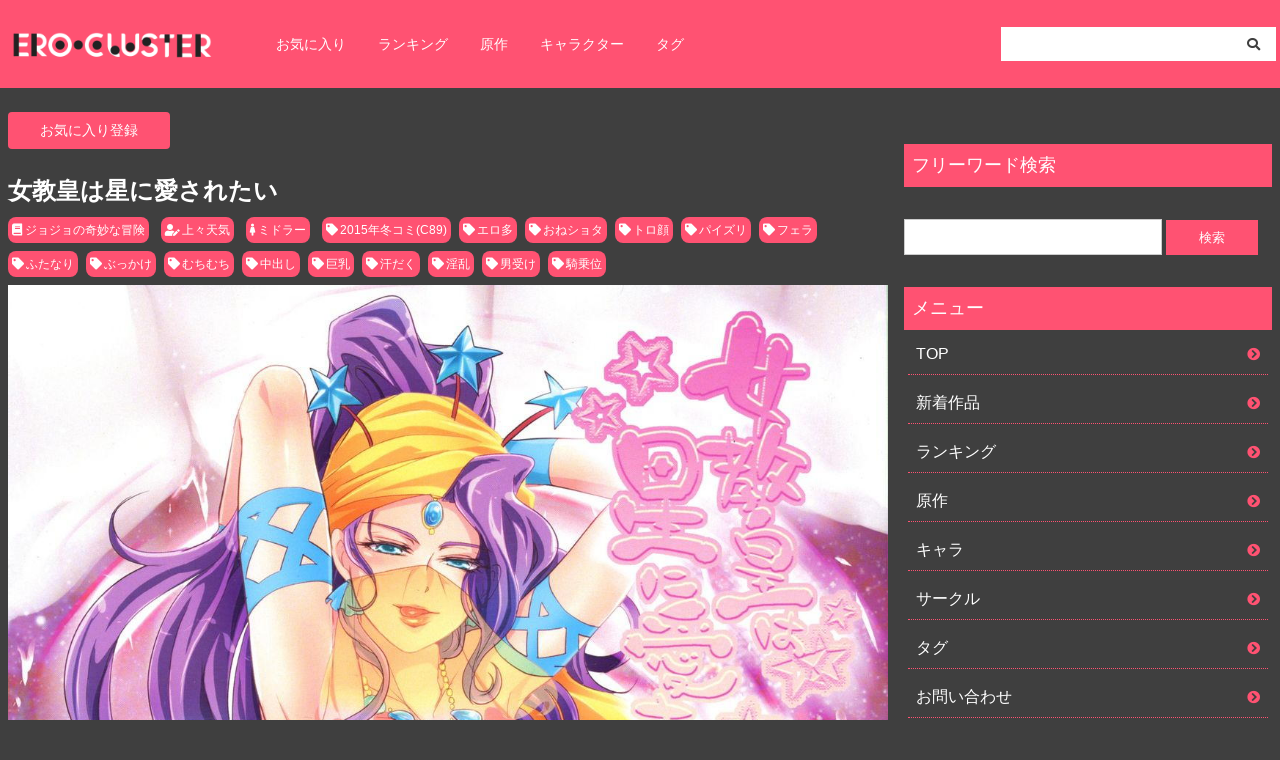

--- FILE ---
content_type: text/html; charset=UTF-8
request_url: https://ero-cluster.com/2023/03/20/%E5%A5%B3%E6%95%99%E7%9A%87%E3%81%AF%E6%98%9F%E3%81%AB%E6%84%9B%E3%81%95%E3%82%8C%E3%81%9F%E3%81%84/
body_size: 12160
content:
<!DOCTYPE html>
<html>
<head>
<meta name="viewport" content="width=device-width,initial-scale=1.0">
<link rel="stylesheet" href="https://ero-cluster.com/wp-content/themes/newdg/layout.css?v24" type="text/css" media="all">
    <link rel="stylesheet" href="https://ero-cluster.com/wp-content/themes/newdg/fontawesome.min.css" type="text/css" media="all">
    <link rel="stylesheet" href="https://ero-cluster.com/wp-content/themes/newdg/all.min.css" type="text/css" media="all">
    <link rel="stylesheet" href="https://use.fontawesome.com/releases/v5.13.0/css/all.css" integrity="sha384-Bfad6CLCknfcloXFOyFnlgtENryhrpZCe29RTifKEixXQZ38WheV+i/6YWSzkz3V" crossorigin="anonymous">
    <title>女教皇は星に愛されたい | ERO-CLUSTER</title>
<meta name='robots' content='max-image-preview:large' />
<script type="text/javascript" id="wpp-js" src="https://ero-cluster.com/wp-content/plugins/wordpress-popular-posts/assets/js/wpp.min.js?ver=7.3.6" data-sampling="1" data-sampling-rate="2000" data-api-url="https://ero-cluster.com/wp-json/wordpress-popular-posts" data-post-id="50923" data-token="757def94c6" data-lang="0" data-debug="0"></script>
<link rel="alternate" type="application/rss+xml" title="ERO-CLUSTER &raquo; 女教皇は星に愛されたい のコメントのフィード" href="https://ero-cluster.com/2023/03/20/%e5%a5%b3%e6%95%99%e7%9a%87%e3%81%af%e6%98%9f%e3%81%ab%e6%84%9b%e3%81%95%e3%82%8c%e3%81%9f%e3%81%84/feed/" />
<link rel="alternate" title="oEmbed (JSON)" type="application/json+oembed" href="https://ero-cluster.com/wp-json/oembed/1.0/embed?url=https%3A%2F%2Fero-cluster.com%2F2023%2F03%2F20%2F%25e5%25a5%25b3%25e6%2595%2599%25e7%259a%2587%25e3%2581%25af%25e6%2598%259f%25e3%2581%25ab%25e6%2584%259b%25e3%2581%2595%25e3%2582%258c%25e3%2581%259f%25e3%2581%2584%2F" />
<link rel="alternate" title="oEmbed (XML)" type="text/xml+oembed" href="https://ero-cluster.com/wp-json/oembed/1.0/embed?url=https%3A%2F%2Fero-cluster.com%2F2023%2F03%2F20%2F%25e5%25a5%25b3%25e6%2595%2599%25e7%259a%2587%25e3%2581%25af%25e6%2598%259f%25e3%2581%25ab%25e6%2584%259b%25e3%2581%2595%25e3%2582%258c%25e3%2581%259f%25e3%2581%2584%2F&#038;format=xml" />
<link rel='stylesheet' id='wpfp-css' href='https://ero-cluster.com/wp-content/plugins/wp-favorite-posts/wpfp.css' type='text/css' />
<style id='wp-img-auto-sizes-contain-inline-css' type='text/css'>
img:is([sizes=auto i],[sizes^="auto," i]){contain-intrinsic-size:3000px 1500px}
/*# sourceURL=wp-img-auto-sizes-contain-inline-css */
</style>
<style id='wp-emoji-styles-inline-css' type='text/css'>

	img.wp-smiley, img.emoji {
		display: inline !important;
		border: none !important;
		box-shadow: none !important;
		height: 1em !important;
		width: 1em !important;
		margin: 0 0.07em !important;
		vertical-align: -0.1em !important;
		background: none !important;
		padding: 0 !important;
	}
/*# sourceURL=wp-emoji-styles-inline-css */
</style>
<style id='wp-block-library-inline-css' type='text/css'>
:root{--wp-block-synced-color:#7a00df;--wp-block-synced-color--rgb:122,0,223;--wp-bound-block-color:var(--wp-block-synced-color);--wp-editor-canvas-background:#ddd;--wp-admin-theme-color:#007cba;--wp-admin-theme-color--rgb:0,124,186;--wp-admin-theme-color-darker-10:#006ba1;--wp-admin-theme-color-darker-10--rgb:0,107,160.5;--wp-admin-theme-color-darker-20:#005a87;--wp-admin-theme-color-darker-20--rgb:0,90,135;--wp-admin-border-width-focus:2px}@media (min-resolution:192dpi){:root{--wp-admin-border-width-focus:1.5px}}.wp-element-button{cursor:pointer}:root .has-very-light-gray-background-color{background-color:#eee}:root .has-very-dark-gray-background-color{background-color:#313131}:root .has-very-light-gray-color{color:#eee}:root .has-very-dark-gray-color{color:#313131}:root .has-vivid-green-cyan-to-vivid-cyan-blue-gradient-background{background:linear-gradient(135deg,#00d084,#0693e3)}:root .has-purple-crush-gradient-background{background:linear-gradient(135deg,#34e2e4,#4721fb 50%,#ab1dfe)}:root .has-hazy-dawn-gradient-background{background:linear-gradient(135deg,#faaca8,#dad0ec)}:root .has-subdued-olive-gradient-background{background:linear-gradient(135deg,#fafae1,#67a671)}:root .has-atomic-cream-gradient-background{background:linear-gradient(135deg,#fdd79a,#004a59)}:root .has-nightshade-gradient-background{background:linear-gradient(135deg,#330968,#31cdcf)}:root .has-midnight-gradient-background{background:linear-gradient(135deg,#020381,#2874fc)}:root{--wp--preset--font-size--normal:16px;--wp--preset--font-size--huge:42px}.has-regular-font-size{font-size:1em}.has-larger-font-size{font-size:2.625em}.has-normal-font-size{font-size:var(--wp--preset--font-size--normal)}.has-huge-font-size{font-size:var(--wp--preset--font-size--huge)}.has-text-align-center{text-align:center}.has-text-align-left{text-align:left}.has-text-align-right{text-align:right}.has-fit-text{white-space:nowrap!important}#end-resizable-editor-section{display:none}.aligncenter{clear:both}.items-justified-left{justify-content:flex-start}.items-justified-center{justify-content:center}.items-justified-right{justify-content:flex-end}.items-justified-space-between{justify-content:space-between}.screen-reader-text{border:0;clip-path:inset(50%);height:1px;margin:-1px;overflow:hidden;padding:0;position:absolute;width:1px;word-wrap:normal!important}.screen-reader-text:focus{background-color:#ddd;clip-path:none;color:#444;display:block;font-size:1em;height:auto;left:5px;line-height:normal;padding:15px 23px 14px;text-decoration:none;top:5px;width:auto;z-index:100000}html :where(.has-border-color){border-style:solid}html :where([style*=border-top-color]){border-top-style:solid}html :where([style*=border-right-color]){border-right-style:solid}html :where([style*=border-bottom-color]){border-bottom-style:solid}html :where([style*=border-left-color]){border-left-style:solid}html :where([style*=border-width]){border-style:solid}html :where([style*=border-top-width]){border-top-style:solid}html :where([style*=border-right-width]){border-right-style:solid}html :where([style*=border-bottom-width]){border-bottom-style:solid}html :where([style*=border-left-width]){border-left-style:solid}html :where(img[class*=wp-image-]){height:auto;max-width:100%}:where(figure){margin:0 0 1em}html :where(.is-position-sticky){--wp-admin--admin-bar--position-offset:var(--wp-admin--admin-bar--height,0px)}@media screen and (max-width:600px){html :where(.is-position-sticky){--wp-admin--admin-bar--position-offset:0px}}

/*# sourceURL=wp-block-library-inline-css */
</style><style id='global-styles-inline-css' type='text/css'>
:root{--wp--preset--aspect-ratio--square: 1;--wp--preset--aspect-ratio--4-3: 4/3;--wp--preset--aspect-ratio--3-4: 3/4;--wp--preset--aspect-ratio--3-2: 3/2;--wp--preset--aspect-ratio--2-3: 2/3;--wp--preset--aspect-ratio--16-9: 16/9;--wp--preset--aspect-ratio--9-16: 9/16;--wp--preset--color--black: #000000;--wp--preset--color--cyan-bluish-gray: #abb8c3;--wp--preset--color--white: #ffffff;--wp--preset--color--pale-pink: #f78da7;--wp--preset--color--vivid-red: #cf2e2e;--wp--preset--color--luminous-vivid-orange: #ff6900;--wp--preset--color--luminous-vivid-amber: #fcb900;--wp--preset--color--light-green-cyan: #7bdcb5;--wp--preset--color--vivid-green-cyan: #00d084;--wp--preset--color--pale-cyan-blue: #8ed1fc;--wp--preset--color--vivid-cyan-blue: #0693e3;--wp--preset--color--vivid-purple: #9b51e0;--wp--preset--gradient--vivid-cyan-blue-to-vivid-purple: linear-gradient(135deg,rgb(6,147,227) 0%,rgb(155,81,224) 100%);--wp--preset--gradient--light-green-cyan-to-vivid-green-cyan: linear-gradient(135deg,rgb(122,220,180) 0%,rgb(0,208,130) 100%);--wp--preset--gradient--luminous-vivid-amber-to-luminous-vivid-orange: linear-gradient(135deg,rgb(252,185,0) 0%,rgb(255,105,0) 100%);--wp--preset--gradient--luminous-vivid-orange-to-vivid-red: linear-gradient(135deg,rgb(255,105,0) 0%,rgb(207,46,46) 100%);--wp--preset--gradient--very-light-gray-to-cyan-bluish-gray: linear-gradient(135deg,rgb(238,238,238) 0%,rgb(169,184,195) 100%);--wp--preset--gradient--cool-to-warm-spectrum: linear-gradient(135deg,rgb(74,234,220) 0%,rgb(151,120,209) 20%,rgb(207,42,186) 40%,rgb(238,44,130) 60%,rgb(251,105,98) 80%,rgb(254,248,76) 100%);--wp--preset--gradient--blush-light-purple: linear-gradient(135deg,rgb(255,206,236) 0%,rgb(152,150,240) 100%);--wp--preset--gradient--blush-bordeaux: linear-gradient(135deg,rgb(254,205,165) 0%,rgb(254,45,45) 50%,rgb(107,0,62) 100%);--wp--preset--gradient--luminous-dusk: linear-gradient(135deg,rgb(255,203,112) 0%,rgb(199,81,192) 50%,rgb(65,88,208) 100%);--wp--preset--gradient--pale-ocean: linear-gradient(135deg,rgb(255,245,203) 0%,rgb(182,227,212) 50%,rgb(51,167,181) 100%);--wp--preset--gradient--electric-grass: linear-gradient(135deg,rgb(202,248,128) 0%,rgb(113,206,126) 100%);--wp--preset--gradient--midnight: linear-gradient(135deg,rgb(2,3,129) 0%,rgb(40,116,252) 100%);--wp--preset--font-size--small: 13px;--wp--preset--font-size--medium: 20px;--wp--preset--font-size--large: 36px;--wp--preset--font-size--x-large: 42px;--wp--preset--spacing--20: 0.44rem;--wp--preset--spacing--30: 0.67rem;--wp--preset--spacing--40: 1rem;--wp--preset--spacing--50: 1.5rem;--wp--preset--spacing--60: 2.25rem;--wp--preset--spacing--70: 3.38rem;--wp--preset--spacing--80: 5.06rem;--wp--preset--shadow--natural: 6px 6px 9px rgba(0, 0, 0, 0.2);--wp--preset--shadow--deep: 12px 12px 50px rgba(0, 0, 0, 0.4);--wp--preset--shadow--sharp: 6px 6px 0px rgba(0, 0, 0, 0.2);--wp--preset--shadow--outlined: 6px 6px 0px -3px rgb(255, 255, 255), 6px 6px rgb(0, 0, 0);--wp--preset--shadow--crisp: 6px 6px 0px rgb(0, 0, 0);}:where(.is-layout-flex){gap: 0.5em;}:where(.is-layout-grid){gap: 0.5em;}body .is-layout-flex{display: flex;}.is-layout-flex{flex-wrap: wrap;align-items: center;}.is-layout-flex > :is(*, div){margin: 0;}body .is-layout-grid{display: grid;}.is-layout-grid > :is(*, div){margin: 0;}:where(.wp-block-columns.is-layout-flex){gap: 2em;}:where(.wp-block-columns.is-layout-grid){gap: 2em;}:where(.wp-block-post-template.is-layout-flex){gap: 1.25em;}:where(.wp-block-post-template.is-layout-grid){gap: 1.25em;}.has-black-color{color: var(--wp--preset--color--black) !important;}.has-cyan-bluish-gray-color{color: var(--wp--preset--color--cyan-bluish-gray) !important;}.has-white-color{color: var(--wp--preset--color--white) !important;}.has-pale-pink-color{color: var(--wp--preset--color--pale-pink) !important;}.has-vivid-red-color{color: var(--wp--preset--color--vivid-red) !important;}.has-luminous-vivid-orange-color{color: var(--wp--preset--color--luminous-vivid-orange) !important;}.has-luminous-vivid-amber-color{color: var(--wp--preset--color--luminous-vivid-amber) !important;}.has-light-green-cyan-color{color: var(--wp--preset--color--light-green-cyan) !important;}.has-vivid-green-cyan-color{color: var(--wp--preset--color--vivid-green-cyan) !important;}.has-pale-cyan-blue-color{color: var(--wp--preset--color--pale-cyan-blue) !important;}.has-vivid-cyan-blue-color{color: var(--wp--preset--color--vivid-cyan-blue) !important;}.has-vivid-purple-color{color: var(--wp--preset--color--vivid-purple) !important;}.has-black-background-color{background-color: var(--wp--preset--color--black) !important;}.has-cyan-bluish-gray-background-color{background-color: var(--wp--preset--color--cyan-bluish-gray) !important;}.has-white-background-color{background-color: var(--wp--preset--color--white) !important;}.has-pale-pink-background-color{background-color: var(--wp--preset--color--pale-pink) !important;}.has-vivid-red-background-color{background-color: var(--wp--preset--color--vivid-red) !important;}.has-luminous-vivid-orange-background-color{background-color: var(--wp--preset--color--luminous-vivid-orange) !important;}.has-luminous-vivid-amber-background-color{background-color: var(--wp--preset--color--luminous-vivid-amber) !important;}.has-light-green-cyan-background-color{background-color: var(--wp--preset--color--light-green-cyan) !important;}.has-vivid-green-cyan-background-color{background-color: var(--wp--preset--color--vivid-green-cyan) !important;}.has-pale-cyan-blue-background-color{background-color: var(--wp--preset--color--pale-cyan-blue) !important;}.has-vivid-cyan-blue-background-color{background-color: var(--wp--preset--color--vivid-cyan-blue) !important;}.has-vivid-purple-background-color{background-color: var(--wp--preset--color--vivid-purple) !important;}.has-black-border-color{border-color: var(--wp--preset--color--black) !important;}.has-cyan-bluish-gray-border-color{border-color: var(--wp--preset--color--cyan-bluish-gray) !important;}.has-white-border-color{border-color: var(--wp--preset--color--white) !important;}.has-pale-pink-border-color{border-color: var(--wp--preset--color--pale-pink) !important;}.has-vivid-red-border-color{border-color: var(--wp--preset--color--vivid-red) !important;}.has-luminous-vivid-orange-border-color{border-color: var(--wp--preset--color--luminous-vivid-orange) !important;}.has-luminous-vivid-amber-border-color{border-color: var(--wp--preset--color--luminous-vivid-amber) !important;}.has-light-green-cyan-border-color{border-color: var(--wp--preset--color--light-green-cyan) !important;}.has-vivid-green-cyan-border-color{border-color: var(--wp--preset--color--vivid-green-cyan) !important;}.has-pale-cyan-blue-border-color{border-color: var(--wp--preset--color--pale-cyan-blue) !important;}.has-vivid-cyan-blue-border-color{border-color: var(--wp--preset--color--vivid-cyan-blue) !important;}.has-vivid-purple-border-color{border-color: var(--wp--preset--color--vivid-purple) !important;}.has-vivid-cyan-blue-to-vivid-purple-gradient-background{background: var(--wp--preset--gradient--vivid-cyan-blue-to-vivid-purple) !important;}.has-light-green-cyan-to-vivid-green-cyan-gradient-background{background: var(--wp--preset--gradient--light-green-cyan-to-vivid-green-cyan) !important;}.has-luminous-vivid-amber-to-luminous-vivid-orange-gradient-background{background: var(--wp--preset--gradient--luminous-vivid-amber-to-luminous-vivid-orange) !important;}.has-luminous-vivid-orange-to-vivid-red-gradient-background{background: var(--wp--preset--gradient--luminous-vivid-orange-to-vivid-red) !important;}.has-very-light-gray-to-cyan-bluish-gray-gradient-background{background: var(--wp--preset--gradient--very-light-gray-to-cyan-bluish-gray) !important;}.has-cool-to-warm-spectrum-gradient-background{background: var(--wp--preset--gradient--cool-to-warm-spectrum) !important;}.has-blush-light-purple-gradient-background{background: var(--wp--preset--gradient--blush-light-purple) !important;}.has-blush-bordeaux-gradient-background{background: var(--wp--preset--gradient--blush-bordeaux) !important;}.has-luminous-dusk-gradient-background{background: var(--wp--preset--gradient--luminous-dusk) !important;}.has-pale-ocean-gradient-background{background: var(--wp--preset--gradient--pale-ocean) !important;}.has-electric-grass-gradient-background{background: var(--wp--preset--gradient--electric-grass) !important;}.has-midnight-gradient-background{background: var(--wp--preset--gradient--midnight) !important;}.has-small-font-size{font-size: var(--wp--preset--font-size--small) !important;}.has-medium-font-size{font-size: var(--wp--preset--font-size--medium) !important;}.has-large-font-size{font-size: var(--wp--preset--font-size--large) !important;}.has-x-large-font-size{font-size: var(--wp--preset--font-size--x-large) !important;}
/*# sourceURL=global-styles-inline-css */
</style>

<style id='classic-theme-styles-inline-css' type='text/css'>
/*! This file is auto-generated */
.wp-block-button__link{color:#fff;background-color:#32373c;border-radius:9999px;box-shadow:none;text-decoration:none;padding:calc(.667em + 2px) calc(1.333em + 2px);font-size:1.125em}.wp-block-file__button{background:#32373c;color:#fff;text-decoration:none}
/*# sourceURL=/wp-includes/css/classic-themes.min.css */
</style>
<link rel='stylesheet' id='contact-form-7-css' href='https://ero-cluster.com/wp-content/plugins/contact-form-7/includes/css/styles.css?ver=5.4.2' type='text/css' media='all' />
<link rel='stylesheet' id='wordpress-popular-posts-css-css' href='https://ero-cluster.com/wp-content/plugins/wordpress-popular-posts/assets/css/wpp.css?ver=7.3.6' type='text/css' media='all' />
<link rel='stylesheet' id='style-name-css' href='https://ero-cluster.com/wp-content/themes/newdg/style.css?ver=6.9' type='text/css' media='all' />
<script type="text/javascript" src="https://ero-cluster.com/wp-includes/js/jquery/jquery.min.js?ver=3.7.1" id="jquery-core-js"></script>
<script type="text/javascript" src="https://ero-cluster.com/wp-includes/js/jquery/jquery-migrate.min.js?ver=3.4.1" id="jquery-migrate-js"></script>
<script type="text/javascript" src="https://ero-cluster.com/wp-content/plugins/wp-favorite-posts/script.js?ver=1.6.8" id="wp-favorite-posts-js"></script>
<link rel="https://api.w.org/" href="https://ero-cluster.com/wp-json/" /><link rel="alternate" title="JSON" type="application/json" href="https://ero-cluster.com/wp-json/wp/v2/posts/50923" /><link rel="EditURI" type="application/rsd+xml" title="RSD" href="https://ero-cluster.com/xmlrpc.php?rsd" />
<meta name="generator" content="WordPress 6.9" />
<link rel="canonical" href="https://ero-cluster.com/2023/03/20/%e5%a5%b3%e6%95%99%e7%9a%87%e3%81%af%e6%98%9f%e3%81%ab%e6%84%9b%e3%81%95%e3%82%8c%e3%81%9f%e3%81%84/" />
<link rel='shortlink' href='https://ero-cluster.com/?p=50923' />
<style>:root {
			--lazy-loader-animation-duration: 300ms;
		}
		  
		.lazyload {
	display: block;
}

.lazyload,
        .lazyloading {
			opacity: 0;
		}


		.lazyloaded {
			opacity: 1;
			transition: opacity 300ms;
			transition: opacity var(--lazy-loader-animation-duration);
		}</style><noscript><style>.lazyload { display: none; } .lazyload[class*="lazy-loader-background-element-"] { display: block; opacity: 1; }</style></noscript>            <style id="wpp-loading-animation-styles">@-webkit-keyframes bgslide{from{background-position-x:0}to{background-position-x:-200%}}@keyframes bgslide{from{background-position-x:0}to{background-position-x:-200%}}.wpp-widget-block-placeholder,.wpp-shortcode-placeholder{margin:0 auto;width:60px;height:3px;background:#dd3737;background:linear-gradient(90deg,#dd3737 0%,#571313 10%,#dd3737 100%);background-size:200% auto;border-radius:3px;-webkit-animation:bgslide 1s infinite linear;animation:bgslide 1s infinite linear}</style>
            <link rel="icon" href="https://ero-cluster.com/wp-content/uploads/2021/08/cropped-ero-cluster_favicon_512-512-32x32.png" sizes="32x32" />
<link rel="icon" href="https://ero-cluster.com/wp-content/uploads/2021/08/cropped-ero-cluster_favicon_512-512-192x192.png" sizes="192x192" />
<link rel="apple-touch-icon" href="https://ero-cluster.com/wp-content/uploads/2021/08/cropped-ero-cluster_favicon_512-512-180x180.png" />
<meta name="msapplication-TileImage" content="https://ero-cluster.com/wp-content/uploads/2021/08/cropped-ero-cluster_favicon_512-512-270x270.png" />
		<style type="text/css" id="wp-custom-css">
			input.wpcf7-form-control.wpcf7-text.wpcf7-validates-as-required {
  background-color: #ffffff;
  color: #3f3f3f;
  border-radius: 4px;
  margin-bottom: 16px;
  margin-top: 8px;
  padding: 8px;
  width: 100%; }

textarea.wpcf7-form-control.wpcf7-textarea.wpcf7-validates-as-required {
  background-color: #ffffff;
  color: #3f3f3f;
  border-radius: 4px;
  margin-bottom: 16px;
  margin-top: 8px;
  padding: 8px;
  width: 100%; }

input.wpcf7-form-control.wpcf7-submit {
  background-color: #ff5272;
  color: #ffffff;
  padding: 16px 4px;
  display: block;
  margin: 16px auto 16px auto;
  text-align: center;
  border-radius: 4px;
  width: 100%; }
  input.wpcf7-form-control.wpcf7-submit:hover {
    background-color: #aeb3b5; }

form.wpcf7-form.init {
  padding: 8px;
  max-width: 600px;
  width: 100%; }

.wpcf7-label {
  border-radius: 4px;
  padding: 2px 8px;
  color: #ffffff;
  background-color: #ff5272;
  margin-left: 4px;
  position: relative;
  top: -1px;
  font-size: 12px; }

.wpcf7 {
  color: #ffffff; }

.sidebar ul.wpp-list li {
	background: none;
}

.wpp-list li {
    background: #3f3f3f!important;
}

.breadlist {
	background: #3f3f3f;
	color: #ffffff;
}

.rss {
  display: -webkit-box;
  display: -ms-flexbox;
  display: flex;
  -ms-flex-wrap: wrap;
  flex-wrap: wrap;
  margin-bottom: 16px;
  width: 100%;
  -webkit-box-sizing: border-box;
  box-sizing: border-box;
  margin-top: 24px; }
  .rss__item {
    width: 19.4%;
    margin-bottom: 16px;
    overflow: hidden;
    margin-right: 4px; }
    @media (max-width: 1023px) {
      .rss__item {
        width: 24%; } }
    @media (max-width: 599px) {
      .rss__item {
        width: 32.2%; } }
    @media screen and (max-width: 320px) {
      .rss__item {
        width: 32%; } }
  .rss__title {
    font-size: 13px;
    color: #ffffff;
    font-weight: bold;
    margin: 4px 0 0 0;
    display: -webkit-box;
    -webkit-box-orient: vertical;
    -webkit-line-clamp: 2;
    padding: 0; }
  .rss__site {
    font-size: 12px;
    display: -webkit-box;
    display: -ms-flexbox;
    display: flex;
    -webkit-box-align: center;
    -ms-flex-align: center;
    align-items: center;
    color: #ffffff; }
    .rss__site i {
      margin-right: 2px; }
.rss__site {
	text-overflow: ellipsis;
    white-space: nowrap;
    width: 100%;
    overflow: hidden;
	text-align: left;
}

.rss-scroll .rss {
  overflow-x: scroll !important;
  overflow-y: hidden !important;
  white-space: nowrap !important;
  display: block !important;
  margin: 16px 0 !important; }
  .rss-scroll .rss__item {
    width: 150px !important;
    display: inline-block !important; }
    @media (max-width: 599px) {
      .rss-scroll .rss__item {
        width: 27% !important; } }

.syllabary {
  padding: 8px;
  margin: 0;
  display: flex;
  justify-content: flex-start;
  align-items: center;
  flex-wrap: wrap;
  width: 100%;
  box-sizing: border-box; }
  .syllabary__item {
    width: 20%;
    padding: 4px; }
  .syllabary__link {
    background-color: #ff5272;
    color: #ffffff;
    font-weight: bold;
    padding: 8px 0;
    border-radius: 4px;
    width: 100%;
    display: flex;
    justify-content: center;
    align-items: center;
    font-size: 14px; }

.heading__syllabary {
  font-size: 18px;
  color: #ffffff;
  margin: 16px 0; }
  .heading__syllabary--sm {
    font-size: 13px; }

.article__title {
    -webkit-line-clamp: 1;
    overflow: hidden;
}		</style>
		
    <meta name="description" content="サークル「上々天気」の作品「女教皇は星に愛されたい」の中身が全て見れます。下にスクロールしてオナニーを楽しんでください♡">

</head>
<body>
<header class="header">
    <div class="header__body">
        <div class="header__body--left">
            <a class="header__title pc-none" href="/"><img class="header__logo" src="https://ero-cluster.com/wp-content/uploads/2021/08/ero-cluster_logo_sp.png"></a>
            <a class="header__title sp-none" href="/"><img class="header__logo" src="https://ero-cluster.com/wp-content/uploads/2021/08/ero-cluster_logo_pc.png"></a>
            <nav class="sp-none">
                <ul class="menu-pc">
                    <li class="menu-pc__item"><a class="menu-pc__link" href="/fav/">お気に入り</a></li>
                    <li class="menu-pc__item"><a class="menu-pc__link" href="/popularpost/">ランキング</a></li>
                    <li class="menu-pc__item"><a class="menu-pc__link" href="/original/">原作</a></li>
                    <li class="menu-pc__item"><a class="menu-pc__link" href="/character/">キャラクター</a></li>
                    <li class="menu-pc__item"><a class="menu-pc__link" href="/tag/">タグ</a></li>
                </ul>
            </nav>
        </div>
        <form role="search" method="get" id="searchform" class="searchform header__body--right" action="https://ero-cluster.com/">
            <div>
                <label class="screen-reader-text" for="s">検索:</label>
                <input type="text" value="" name="s" id="s">
                <button type="submit" id="searchsubmit" value="検索"><i class="fas fa-search"></i></button>
            </div>
        </form>
    </div>
</header>

<nav class="header__body--bottom pc-none">
    <ul class="menu-sp">
        <li class="menu-sp__item"><a class="menu-sp__link" href="/fav/"><i class="fas fa-heart"></i>お気に入り</a></li>
        <li class="menu-sp__item"><a class="menu-sp__link" href="/popularpost/"><i class="fas fa-crown"></i>ランキング</a></li>
        <li class="menu-sp__item"><a class="menu-sp__link" href="/original/"><i class="fas fa-book"></i>原作</a></li>
        <li class="menu-sp__item"><a class="menu-sp__link" href="/character/"><i class="fas fa-female"></i>キャラ</a></li>
        <li class="menu-sp__item"><a class="menu-sp__link" href="/tag/"><i class="fas fa-tags"></i>タグ</a></li>
    </ul>
</nav>


<div class="wrap">
<main>

    <span class='wpfp-span'><img src='https://ero-cluster.com/wp-content/plugins/wp-favorite-posts/img/loading.gif' alt='Loading' title='Loading' class='wpfp-hide wpfp-img' /><a class='wpfp-link' href='?wpfpaction=add&amp;postid=50923' title='お気に入り登録' rel='nofollow'>お気に入り登録</a></span>
    <div class="rss-scroll">
        <script src="https://doujinlist.com/rss.js?d=15" defer></script>
    </div>


        <h1 class="single_title">女教皇は星に愛されたい</h1>

        <div class="tag">
                        <a class="tag__item" href="/origin/%e3%82%b8%e3%83%a7%e3%82%b8%e3%83%a7%e3%81%ae%e5%a5%87%e5%a6%99%e3%81%aa%e5%86%92%e9%99%ba"><i class="fas fa-book"></i>ジョジョの奇妙な冒険</a>            <a class="tag__item" href="/circle/%e4%b8%8a%e3%80%85%e5%a4%a9%e6%b0%97"><i class="fas fa-user-edit"></i>上々天気</a>            <a class="tag__item" href="/char/%e3%83%9f%e3%83%89%e3%83%a9%e3%83%bc"><i class="fas fa-female"></i>ミドラー</a>            <a class="tag__item" href="/tag/2015%e5%b9%b4%e5%86%ac%e3%82%b3%e3%83%9fc89"><i class="fas fa-tag"></i>2015年冬コミ(C89)</a><a class="tag__item" href="/tag/%e3%82%a8%e3%83%ad%e5%a4%9a"><i class="fas fa-tag"></i>エロ多</a><a class="tag__item" href="/tag/%e3%81%8a%e3%81%ad%e3%82%b7%e3%83%a7%e3%82%bf"><i class="fas fa-tag"></i>おねショタ</a><a class="tag__item" href="/tag/%e3%83%88%e3%83%ad%e9%a1%94"><i class="fas fa-tag"></i>トロ顔</a><a class="tag__item" href="/tag/%e3%83%91%e3%82%a4%e3%82%ba%e3%83%aa"><i class="fas fa-tag"></i>パイズリ</a><a class="tag__item" href="/tag/%e3%83%95%e3%82%a7%e3%83%a9"><i class="fas fa-tag"></i>フェラ</a><a class="tag__item" href="/tag/%e3%81%b5%e3%81%9f%e3%81%aa%e3%82%8a"><i class="fas fa-tag"></i>ふたなり</a><a class="tag__item" href="/tag/%e3%81%b6%e3%81%a3%e3%81%8b%e3%81%91"><i class="fas fa-tag"></i>ぶっかけ</a><a class="tag__item" href="/tag/%e3%82%80%e3%81%a1%e3%82%80%e3%81%a1"><i class="fas fa-tag"></i>むちむち</a><a class="tag__item" href="/tag/%e4%b8%ad%e5%87%ba%e3%81%97"><i class="fas fa-tag"></i>中出し</a><a class="tag__item" href="/tag/%e5%b7%a8%e4%b9%b3"><i class="fas fa-tag"></i>巨乳</a><a class="tag__item" href="/tag/%e6%b1%97%e3%81%a0%e3%81%8f"><i class="fas fa-tag"></i>汗だく</a><a class="tag__item" href="/tag/%e6%b7%ab%e4%b9%b1"><i class="fas fa-tag"></i>淫乱</a><a class="tag__item" href="/tag/%e7%94%b7%e5%8f%97%e3%81%91"><i class="fas fa-tag"></i>男受け</a><a class="tag__item" href="/tag/%e9%a8%8e%e4%b9%97%e4%bd%8d"><i class="fas fa-tag"></i>騎乗位</a>        </div>

        <div class="content"><noscript><img loading="lazy" src="/image/20201228/018/001.jpg"></noscript><img loading="lazy" src="[data-uri]" data-src="/image/20201228/018/001.jpg" class=" lazyload">
<noscript><img loading="lazy" src="/image/20201228/018/002.jpg"></noscript><img loading="lazy" src="[data-uri]" data-src="/image/20201228/018/002.jpg" class=" lazyload">
<noscript><img loading="lazy" src="/image/20201228/018/003.jpg"></noscript><img loading="lazy" src="[data-uri]" data-src="/image/20201228/018/003.jpg" class=" lazyload">
<noscript><img loading="lazy" src="/image/20201228/018/004.jpg"></noscript><img loading="lazy" src="[data-uri]" data-src="/image/20201228/018/004.jpg" class=" lazyload">
<noscript><img loading="lazy" src="/image/20201228/018/005.jpg"></noscript><img loading="lazy" src="[data-uri]" data-src="/image/20201228/018/005.jpg" class=" lazyload">
<noscript><img loading="lazy" src="/image/20201228/018/006.jpg"></noscript><img loading="lazy" src="[data-uri]" data-src="/image/20201228/018/006.jpg" class=" lazyload">
<noscript><img loading="lazy" src="/image/20201228/018/007.jpg"></noscript><img loading="lazy" src="[data-uri]" data-src="/image/20201228/018/007.jpg" class=" lazyload">
<noscript><img loading="lazy" src="/image/20201228/018/008.jpg"></noscript><img loading="lazy" src="[data-uri]" data-src="/image/20201228/018/008.jpg" class=" lazyload">
<noscript><img loading="lazy" src="/image/20201228/018/009.jpg"></noscript><img loading="lazy" src="[data-uri]" data-src="/image/20201228/018/009.jpg" class=" lazyload">
<noscript><img loading="lazy" src="/image/20201228/018/010.jpg"></noscript><img loading="lazy" src="[data-uri]" data-src="/image/20201228/018/010.jpg" class=" lazyload">
<noscript><img loading="lazy" src="/image/20201228/018/011.jpg"></noscript><img loading="lazy" src="[data-uri]" data-src="/image/20201228/018/011.jpg" class=" lazyload">
<noscript><img loading="lazy" src="/image/20201228/018/012.jpg"></noscript><img loading="lazy" src="[data-uri]" data-src="/image/20201228/018/012.jpg" class=" lazyload">
<noscript><img loading="lazy" src="/image/20201228/018/013.jpg"></noscript><img loading="lazy" src="[data-uri]" data-src="/image/20201228/018/013.jpg" class=" lazyload">
<noscript><img loading="lazy" src="/image/20201228/018/014.jpg"></noscript><img loading="lazy" src="[data-uri]" data-src="/image/20201228/018/014.jpg" class=" lazyload">
<noscript><img loading="lazy" src="/image/20201228/018/015.jpg"></noscript><img loading="lazy" src="[data-uri]" data-src="/image/20201228/018/015.jpg" class=" lazyload">
<noscript><img loading="lazy" src="/image/20201228/018/016.jpg"></noscript><img loading="lazy" src="[data-uri]" data-src="/image/20201228/018/016.jpg" class=" lazyload">
<noscript><img loading="lazy" src="/image/20201228/018/017.jpg"></noscript><img loading="lazy" src="[data-uri]" data-src="/image/20201228/018/017.jpg" class=" lazyload">
<noscript><img loading="lazy" src="/image/20201228/018/018.jpg"></noscript><img loading="lazy" src="[data-uri]" data-src="/image/20201228/018/018.jpg" class=" lazyload">
<noscript><img loading="lazy" src="/image/20201228/018/019.jpg"></noscript><img loading="lazy" src="[data-uri]" data-src="/image/20201228/018/019.jpg" class=" lazyload">
<noscript><img loading="lazy" src="/image/20201228/018/020.jpg"></noscript><img loading="lazy" src="[data-uri]" data-src="/image/20201228/018/020.jpg" class=" lazyload">
<noscript><img loading="lazy" src="/image/20201228/018/021.jpg"></noscript><img loading="lazy" src="[data-uri]" data-src="/image/20201228/018/021.jpg" class=" lazyload">
<noscript><img loading="lazy" src="/image/20201228/018/022.jpg"></noscript><img loading="lazy" src="[data-uri]" data-src="/image/20201228/018/022.jpg" class=" lazyload">
</div>



        <ol itemscope itemtype="https://schema.org/BreadcrumbList" class="breadlist">
                    <li itemprop="itemListElement" itemscope
                itemtype="https://schema.org/ListItem">
                <a itemprop="item" href="/">
                    <span itemprop="name">ホーム</span>
                </a>
                <meta itemprop="position" content="1" />
            </li>
                        <li itemprop="itemListElement" itemscope
                itemtype="https://schema.org/ListItem">
                <a itemprop="item" href="/origin/%e3%82%b8%e3%83%a7%e3%82%b8%e3%83%a7%e3%81%ae%e5%a5%87%e5%a6%99%e3%81%aa%e5%86%92%e9%99%ba">
                    <span itemprop="name">原作「ジョジョの奇妙な冒険」</span>
                </a>
                <meta itemprop="position" content="2" />
            </li>
                        <li itemprop="itemListElement" itemscope
                itemtype="https://schema.org/ListItem">
                <a itemprop="item" href="https://ero-cluster.com/2023/03/20/%e5%a5%b3%e6%95%99%e7%9a%87%e3%81%af%e6%98%9f%e3%81%ab%e6%84%9b%e3%81%95%e3%82%8c%e3%81%9f%e3%81%84/">
                    <span itemprop="name">女教皇は星に愛されたい</span>
                </a>
                <meta itemprop="position" content="3" />
            </li>
                </ol>
    
    <h3 class="title__2"><i class="fas fa-external-link-alt"></i>もっと同人誌を読む</h3>
    <script src="https://doujinlist.com/rss.js?d=30" defer></script>

<h3 class="title__2"><i class="fas fa-link"></i>関連作品</h3>
<div class="article">
        <article class="article__list"><a class="article__item" href="https://ero-cluster.com/2023/03/20/%e5%a5%b3%e6%95%99%e7%9a%87%e3%81%af%e6%98%9f%e3%81%ab%e6%84%9b%e3%81%95%e3%82%8c%e3%81%9f%e3%81%84/" title="女教皇は星に愛されたい"><noscript><img width="200" height="300" src="https://ero-cluster.com/wp-content/uploads/2023/03/001-880-200x300.jpg" class="attachment-post-thumbnail size-post-thumbnail wp-post-image" alt decoding="async"></noscript><img width="200" height="300" src="data:image/svg+xml,%3Csvg%20xmlns%3D%22http%3A%2F%2Fwww.w3.org%2F2000%2Fsvg%22%20viewBox%3D%220%200%20200%20300%22%3E%3C%2Fsvg%3E" class="attachment-post-thumbnail size-post-thumbnail wp-post-image lazyload" alt decoding="async" data-src="https://ero-cluster.com/wp-content/uploads/2023/03/001-880-200x300.jpg"><h3 class="article__title">女教皇は星に愛されたい</h3>
			</a></article>
		        <article class="article__list"><a class="article__item" href="https://ero-cluster.com/2024/05/27/stc/" title="STC!!!"><noscript><img width="200" height="300" src="https://ero-cluster.com/wp-content/uploads/2024/05/001-559-200x300.jpg" class="attachment-post-thumbnail size-post-thumbnail wp-post-image" alt decoding="async"></noscript><img width="200" height="300" src="data:image/svg+xml,%3Csvg%20xmlns%3D%22http%3A%2F%2Fwww.w3.org%2F2000%2Fsvg%22%20viewBox%3D%220%200%20200%20300%22%3E%3C%2Fsvg%3E" class="attachment-post-thumbnail size-post-thumbnail wp-post-image lazyload" alt decoding="async" data-src="https://ero-cluster.com/wp-content/uploads/2024/05/001-559-200x300.jpg"><h3 class="article__title">STC!!!</h3>
			</a></article>
		        <article class="article__list"><a class="article__item" href="https://ero-cluster.com/2024/02/17/%e3%81%8d%e3%82%82%e3%81%a1%e3%81%84%e3%81%84%e3%81%ae%e3%81%8c%e3%81%8a%e5%a5%bd%e3%81%8d%e3%80%82/" title="きもちいいのがお好き。"><noscript><img width="200" height="300" src="https://ero-cluster.com/wp-content/uploads/2024/02/001-144-200x300.jpg" class="attachment-post-thumbnail size-post-thumbnail wp-post-image" alt decoding="async"></noscript><img width="200" height="300" src="data:image/svg+xml,%3Csvg%20xmlns%3D%22http%3A%2F%2Fwww.w3.org%2F2000%2Fsvg%22%20viewBox%3D%220%200%20200%20300%22%3E%3C%2Fsvg%3E" class="attachment-post-thumbnail size-post-thumbnail wp-post-image lazyload" alt decoding="async" data-src="https://ero-cluster.com/wp-content/uploads/2024/02/001-144-200x300.jpg"><h3 class="article__title">きもちいいのがお好き。</h3>
			</a></article>
		        <article class="article__list"><a class="article__item" href="https://ero-cluster.com/2024/01/12/%e3%83%9c%e3%82%af%e3%82%89%e3%81%ae%e7%a7%98%e5%af%86-2/" title="ボクらの秘密"><noscript><img width="200" height="300" src="https://ero-cluster.com/wp-content/uploads/2024/01/001-6-200x300.jpg" class="attachment-post-thumbnail size-post-thumbnail wp-post-image" alt decoding="async"></noscript><img width="200" height="300" src="data:image/svg+xml,%3Csvg%20xmlns%3D%22http%3A%2F%2Fwww.w3.org%2F2000%2Fsvg%22%20viewBox%3D%220%200%20200%20300%22%3E%3C%2Fsvg%3E" class="attachment-post-thumbnail size-post-thumbnail wp-post-image lazyload" alt decoding="async" data-src="https://ero-cluster.com/wp-content/uploads/2024/01/001-6-200x300.jpg"><h3 class="article__title">ボクらの秘密</h3>
			</a></article>
		        <article class="article__list"><a class="article__item" href="https://ero-cluster.com/2024/01/11/%e3%83%9c%e3%82%af%e3%82%89%e3%81%ae%e7%a7%98%e5%af%86/" title="ボクらの秘密"><noscript><img width="200" height="300" src="https://ero-cluster.com/wp-content/uploads/2024/01/001-6-200x300.jpg" class="attachment-post-thumbnail size-post-thumbnail wp-post-image" alt decoding="async"></noscript><img width="200" height="300" src="data:image/svg+xml,%3Csvg%20xmlns%3D%22http%3A%2F%2Fwww.w3.org%2F2000%2Fsvg%22%20viewBox%3D%220%200%20200%20300%22%3E%3C%2Fsvg%3E" class="attachment-post-thumbnail size-post-thumbnail wp-post-image lazyload" alt decoding="async" data-src="https://ero-cluster.com/wp-content/uploads/2024/01/001-6-200x300.jpg"><h3 class="article__title">ボクらの秘密</h3>
			</a></article>
		        <article class="article__list"><a class="article__item" href="https://ero-cluster.com/2023/02/16/%e3%82%b8%e3%83%a7%e3%82%b8%e3%83%a7%e3%81%ae%e5%a5%87%e5%a6%99%e3%81%aa%e5%90%8c%e4%ba%baspecial-%e3%82%aa%e3%83%bc%e3%83%ab%e3%82%b8%e3%83%a7%e3%82%b8%e3%83%a7%e5%af%be%e5%a4%a7%e7%b5%b1%e9%a0%98/" title="ジョジョの奇妙な同人SPECIAL オールジョジョ対大統領"><noscript><img width="200" height="300" src="https://ero-cluster.com/wp-content/uploads/2023/02/001-696-200x300.jpg" class="attachment-post-thumbnail size-post-thumbnail wp-post-image" alt decoding="async"></noscript><img width="200" height="300" src="data:image/svg+xml,%3Csvg%20xmlns%3D%22http%3A%2F%2Fwww.w3.org%2F2000%2Fsvg%22%20viewBox%3D%220%200%20200%20300%22%3E%3C%2Fsvg%3E" class="attachment-post-thumbnail size-post-thumbnail wp-post-image lazyload" alt decoding="async" data-src="https://ero-cluster.com/wp-content/uploads/2023/02/001-696-200x300.jpg"><h3 class="article__title">ジョジョの奇妙な同人SPECIAL オールジョジョ対大統領</h3>
			</a></article>
		        <article class="article__list"><a class="article__item" href="https://ero-cluster.com/2021/10/27/%e8%aa%98%e6%83%91%e3%81%97%e3%81%a6%e3%82%88%e3%81%ad%e5%a4%8f%e3%81%a0%e3%81%8b%e3%82%89/" title="誘惑してよね夏だから"><noscript><img width="200" height="300" src="https://ero-cluster.com/wp-content/uploads/2021/10/001-1219-200x300.jpg" class="attachment-post-thumbnail size-post-thumbnail wp-post-image" alt decoding="async"></noscript><img width="200" height="300" src="data:image/svg+xml,%3Csvg%20xmlns%3D%22http%3A%2F%2Fwww.w3.org%2F2000%2Fsvg%22%20viewBox%3D%220%200%20200%20300%22%3E%3C%2Fsvg%3E" class="attachment-post-thumbnail size-post-thumbnail wp-post-image lazyload" alt decoding="async" data-src="https://ero-cluster.com/wp-content/uploads/2021/10/001-1219-200x300.jpg"><h3 class="article__title">誘惑してよね夏だから</h3>
			</a></article>
		        <article class="article__list"><a class="article__item" href="https://ero-cluster.com/2026/01/21/%e7%a8%bd%e5%8f%a4%e4%b8%ad%e3%81%ab%e3%81%a7%e3%81%8b%e3%81%99%e3%81%8e%e3%82%8b%e7%94%98%e9%9c%b2%e5%af%ba%e3%81%95%e3%82%93%e3%81%ab%e3%81%8a%e9%a1%98%e3%81%84/" title="稽古中にでかすぎる甘露寺さんにお願い"><noscript><img width="200" height="300" src="https://ero-cluster.com/wp-content/uploads/2026/01/001-364-200x300.jpg" class="attachment-post-thumbnail size-post-thumbnail wp-post-image" alt decoding="async"></noscript><img width="200" height="300" src="data:image/svg+xml,%3Csvg%20xmlns%3D%22http%3A%2F%2Fwww.w3.org%2F2000%2Fsvg%22%20viewBox%3D%220%200%20200%20300%22%3E%3C%2Fsvg%3E" class="attachment-post-thumbnail size-post-thumbnail wp-post-image lazyload" alt decoding="async" data-src="https://ero-cluster.com/wp-content/uploads/2026/01/001-364-200x300.jpg"><h3 class="article__title">稽古中にでかすぎる甘露寺さんにお願い</h3>
			</a></article>
		        <article class="article__list"><a class="article__item" href="https://ero-cluster.com/2026/01/21/%e3%82%a2%e3%83%a4%e3%83%a1%e3%81%8c%e6%ad%a3%e5%b8%b8%e4%bd%8d%e3%81%a7%e7%8a%af%e3%81%95%e3%82%8c%e3%81%a6%e8%86%a3%e5%86%85%e5%b0%84%e7%b2%be%e3%81%95%e3%82%8c%e3%81%a1%e3%82%83%e3%81%86%e2%99%a1/" title="アヤメが正常位で犯されて膣内射精されちゃう♡"><noscript><img width="200" height="300" src="https://ero-cluster.com/wp-content/uploads/2026/01/001-363-200x300.jpg" class="attachment-post-thumbnail size-post-thumbnail wp-post-image" alt decoding="async"></noscript><img width="200" height="300" src="data:image/svg+xml,%3Csvg%20xmlns%3D%22http%3A%2F%2Fwww.w3.org%2F2000%2Fsvg%22%20viewBox%3D%220%200%20200%20300%22%3E%3C%2Fsvg%3E" class="attachment-post-thumbnail size-post-thumbnail wp-post-image lazyload" alt decoding="async" data-src="https://ero-cluster.com/wp-content/uploads/2026/01/001-363-200x300.jpg"><h3 class="article__title">アヤメが正常位で犯されて膣内射精されちゃう♡</h3>
			</a></article>
		        <article class="article__list"><a class="article__item" href="https://ero-cluster.com/2026/01/21/%e3%83%90%e3%83%83%e3%82%af%e3%81%a7%e7%8a%af%e3%81%95%e3%82%8c%e3%81%a6%e5%a0%95%e3%81%a1%e3%81%a1%e3%82%83%e3%81%86%e3%83%9f%e3%82%aa/" title="バックで犯されて堕ちちゃうミオ"><noscript><img width="200" height="300" src="https://ero-cluster.com/wp-content/uploads/2026/01/001-362-200x300.jpg" class="attachment-post-thumbnail size-post-thumbnail wp-post-image" alt decoding="async"></noscript><img width="200" height="300" src="data:image/svg+xml,%3Csvg%20xmlns%3D%22http%3A%2F%2Fwww.w3.org%2F2000%2Fsvg%22%20viewBox%3D%220%200%20200%20300%22%3E%3C%2Fsvg%3E" class="attachment-post-thumbnail size-post-thumbnail wp-post-image lazyload" alt decoding="async" data-src="https://ero-cluster.com/wp-content/uploads/2026/01/001-362-200x300.jpg"><h3 class="article__title">バックで犯されて堕ちちゃうミオ</h3>
			</a></article>
		        <article class="article__list"><a class="article__item" href="https://ero-cluster.com/2026/01/21/%e6%b0%b4%e7%9d%80%e5%a7%bf%e3%81%ae%e5%ba%83%e3%81%8c%e6%ad%a3%e5%b8%b8%e4%bd%8d%e3%81%a7%e7%8a%af%e3%81%95%e3%82%8c%e3%81%a6%e3%82%a2%e3%83%98%e3%81%a3%e3%81%a1%e3%82%83%e3%81%86%e2%99%a1/" title="水着姿の広が正常位で犯されてアヘっちゃう♡"><noscript><img width="200" height="300" src="https://ero-cluster.com/wp-content/uploads/2026/01/001-361-200x300.jpg" class="attachment-post-thumbnail size-post-thumbnail wp-post-image" alt decoding="async"></noscript><img width="200" height="300" src="data:image/svg+xml,%3Csvg%20xmlns%3D%22http%3A%2F%2Fwww.w3.org%2F2000%2Fsvg%22%20viewBox%3D%220%200%20200%20300%22%3E%3C%2Fsvg%3E" class="attachment-post-thumbnail size-post-thumbnail wp-post-image lazyload" alt decoding="async" data-src="https://ero-cluster.com/wp-content/uploads/2026/01/001-361-200x300.jpg"><h3 class="article__title">水着姿の広が正常位で犯されてアヘっちゃう♡</h3>
			</a></article>
		        <article class="article__list"><a class="article__item" href="https://ero-cluster.com/2026/01/21/%e3%82%82%e3%81%86%e4%b8%80%e4%ba%ba%e3%81%ae%e3%80%8c%e3%82%a6%e3%83%81%e3%80%8d%e3%81%ab%e6%90%be%e3%82%89%e3%82%8c%e3%82%8b-1-2/" title="もう一人の「ウチ」に搾られる 1-2"><noscript><img width="200" height="300" src="https://ero-cluster.com/wp-content/uploads/2026/01/001-360-200x300.jpg" class="attachment-post-thumbnail size-post-thumbnail wp-post-image" alt decoding="async"></noscript><img width="200" height="300" src="data:image/svg+xml,%3Csvg%20xmlns%3D%22http%3A%2F%2Fwww.w3.org%2F2000%2Fsvg%22%20viewBox%3D%220%200%20200%20300%22%3E%3C%2Fsvg%3E" class="attachment-post-thumbnail size-post-thumbnail wp-post-image lazyload" alt decoding="async" data-src="https://ero-cluster.com/wp-content/uploads/2026/01/001-360-200x300.jpg"><h3 class="article__title">もう一人の「ウチ」に搾られる 1-2</h3>
			</a></article>
		        <article class="article__list"><a class="article__item" href="https://ero-cluster.com/2026/01/21/%e8%82%89%e8%9c%9c%e3%83%a1%e3%82%a4%e3%83%89%e3%81%bd%e3%81%a1%e3%82%83%e5%ad%90/" title="肉蜜メイドぽちゃ子"><noscript><img width="200" height="300" src="https://ero-cluster.com/wp-content/uploads/2026/01/001-359-200x300.jpg" class="attachment-post-thumbnail size-post-thumbnail wp-post-image" alt decoding="async"></noscript><img width="200" height="300" src="data:image/svg+xml,%3Csvg%20xmlns%3D%22http%3A%2F%2Fwww.w3.org%2F2000%2Fsvg%22%20viewBox%3D%220%200%20200%20300%22%3E%3C%2Fsvg%3E" class="attachment-post-thumbnail size-post-thumbnail wp-post-image lazyload" alt decoding="async" data-src="https://ero-cluster.com/wp-content/uploads/2026/01/001-359-200x300.jpg"><h3 class="article__title">肉蜜メイドぽちゃ子</h3>
			</a></article>
		        <article class="article__list"><a class="article__item" href="https://ero-cluster.com/2026/01/20/mtr%e3%81%a1%e3%82%83%e3%82%93%e3%81%ae%e7%ab%a5%e8%b2%9e%e3%81%a1%e3%82%93%e3%81%bd%e5%91%b3%e8%a6%8b%e3%81%b5%e3%81%87%e3%82%89%e3%81%a1%e3%81%8a/" title="mtrちゃんの童貞ちんぽ味見ふぇらちお"><noscript><img width="200" height="300" src="https://ero-cluster.com/wp-content/uploads/2026/01/001-358-200x300.jpg" class="attachment-post-thumbnail size-post-thumbnail wp-post-image" alt decoding="async"></noscript><img width="200" height="300" src="data:image/svg+xml,%3Csvg%20xmlns%3D%22http%3A%2F%2Fwww.w3.org%2F2000%2Fsvg%22%20viewBox%3D%220%200%20200%20300%22%3E%3C%2Fsvg%3E" class="attachment-post-thumbnail size-post-thumbnail wp-post-image lazyload" alt decoding="async" data-src="https://ero-cluster.com/wp-content/uploads/2026/01/001-358-200x300.jpg"><h3 class="article__title">mtrちゃんの童貞ちんぽ味見ふぇらちお</h3>
			</a></article>
		        <article class="article__list"><a class="article__item" href="https://ero-cluster.com/2026/01/20/%e3%83%90%e3%83%8b%e3%83%bc%e3%81%8a%e3%81%8b%e3%82%86%e3%81%8c%e9%a8%8e%e4%b9%97%e4%bd%8d%e3%81%a7%e3%83%8f%e3%83%a1%e3%81%a6%e6%90%be%e7%b2%be%e3%81%99%e3%82%8b/" title="バニーおかゆが騎乗位でハメて搾精する!!"><noscript><img width="200" height="300" src="https://ero-cluster.com/wp-content/uploads/2026/01/001-357-200x300.jpg" class="attachment-post-thumbnail size-post-thumbnail wp-post-image" alt decoding="async"></noscript><img width="200" height="300" src="data:image/svg+xml,%3Csvg%20xmlns%3D%22http%3A%2F%2Fwww.w3.org%2F2000%2Fsvg%22%20viewBox%3D%220%200%20200%20300%22%3E%3C%2Fsvg%3E" class="attachment-post-thumbnail size-post-thumbnail wp-post-image lazyload" alt decoding="async" data-src="https://ero-cluster.com/wp-content/uploads/2026/01/001-357-200x300.jpg"><h3 class="article__title">バニーおかゆが騎乗位でハメて搾精する!!</h3>
			</a></article>
		        <article class="article__list"><a class="article__item" href="https://ero-cluster.com/2026/01/20/%e4%bc%af%e7%ac%a6%ef%bc%86%e5%a5%89%e5%85%88%e3%81%8c%e5%85%ac%e5%9c%92%e3%81%a7%e3%82%b7%e3%83%a7%e3%82%bf%e9%81%94%e3%82%92%e8%aa%98%e6%83%91%e3%81%97%e3%81%a6%e2%99%a1/" title="伯符＆奉先が公園でショタ達を誘惑して…♡"><noscript><img width="200" height="300" src="https://ero-cluster.com/wp-content/uploads/2026/01/001-356-200x300.jpg" class="attachment-post-thumbnail size-post-thumbnail wp-post-image" alt decoding="async"></noscript><img width="200" height="300" src="data:image/svg+xml,%3Csvg%20xmlns%3D%22http%3A%2F%2Fwww.w3.org%2F2000%2Fsvg%22%20viewBox%3D%220%200%20200%20300%22%3E%3C%2Fsvg%3E" class="attachment-post-thumbnail size-post-thumbnail wp-post-image lazyload" alt decoding="async" data-src="https://ero-cluster.com/wp-content/uploads/2026/01/001-356-200x300.jpg"><h3 class="article__title">伯符＆奉先が公園でショタ達を誘惑して…♡</h3>
			</a></article>
		        <article class="article__list"><a class="article__item" href="https://ero-cluster.com/2026/01/20/%e8%aa%98%e6%83%91%e3%81%97%e3%81%a6%e3%81%8d%e3%81%9f%e4%b8%8d%e8%89%af%e3%83%a2%e3%83%96%e3%81%a1%e3%82%83%e3%82%93%e3%82%8f%e3%81%8b%e3%82%89%e3%81%9b/" title="誘惑してきた不良モブちゃんわからせ"><noscript><img width="200" height="300" src="https://ero-cluster.com/wp-content/uploads/2026/01/001-355-200x300.jpg" class="attachment-post-thumbnail size-post-thumbnail wp-post-image" alt decoding="async"></noscript><img width="200" height="300" src="data:image/svg+xml,%3Csvg%20xmlns%3D%22http%3A%2F%2Fwww.w3.org%2F2000%2Fsvg%22%20viewBox%3D%220%200%20200%20300%22%3E%3C%2Fsvg%3E" class="attachment-post-thumbnail size-post-thumbnail wp-post-image lazyload" alt decoding="async" data-src="https://ero-cluster.com/wp-content/uploads/2026/01/001-355-200x300.jpg"><h3 class="article__title">誘惑してきた不良モブちゃんわからせ</h3>
			</a></article>
		        <article class="article__list"><a class="article__item" href="https://ero-cluster.com/2026/01/20/%e3%81%be%e3%82%86%e3%81%a1%e3%82%83%e3%82%93-%e3%81%ae-%e6%bd%ae%e5%90%b9%e3%81%8d%e3%83%81%e3%83%a3%e3%83%ac%e3%83%b3%e3%82%b8/" title="まゆちゃん の 潮吹きチャレンジ"><noscript><img width="200" height="300" src="https://ero-cluster.com/wp-content/uploads/2026/01/001-354-200x300.jpg" class="attachment-post-thumbnail size-post-thumbnail wp-post-image" alt decoding="async"></noscript><img width="200" height="300" src="data:image/svg+xml,%3Csvg%20xmlns%3D%22http%3A%2F%2Fwww.w3.org%2F2000%2Fsvg%22%20viewBox%3D%220%200%20200%20300%22%3E%3C%2Fsvg%3E" class="attachment-post-thumbnail size-post-thumbnail wp-post-image lazyload" alt decoding="async" data-src="https://ero-cluster.com/wp-content/uploads/2026/01/001-354-200x300.jpg"><h3 class="article__title">まゆちゃん の 潮吹きチャレンジ</h3>
			</a></article>
		        <article class="article__list"><a class="article__item" href="https://ero-cluster.com/2026/01/20/%e3%82%a4%e3%83%b4%e3%83%aa%e3%83%b3-3p-%e7%a8%ae%e4%bb%98%e3%81%91%e3%83%97%e3%83%ac%e3%82%a4/" title="イヴリン 3P 種付けプレイ"><noscript><img width="200" height="300" src="https://ero-cluster.com/wp-content/uploads/2026/01/001-353-200x300.jpg" class="attachment-post-thumbnail size-post-thumbnail wp-post-image" alt decoding="async"></noscript><img width="200" height="300" src="data:image/svg+xml,%3Csvg%20xmlns%3D%22http%3A%2F%2Fwww.w3.org%2F2000%2Fsvg%22%20viewBox%3D%220%200%20200%20300%22%3E%3C%2Fsvg%3E" class="attachment-post-thumbnail size-post-thumbnail wp-post-image lazyload" alt decoding="async" data-src="https://ero-cluster.com/wp-content/uploads/2026/01/001-353-200x300.jpg"><h3 class="article__title">イヴリン 3P 種付けプレイ</h3>
			</a></article>
		        <article class="article__list"><a class="article__item" href="https://ero-cluster.com/2026/01/20/%e3%82%b0%e3%83%a9%e3%83%b3-%e3%83%8a%e3%83%ab%e3%83%a1%e3%82%a2%e5%8c%96tsf/" title="グラン ナルメア化TSF"><noscript><img width="200" height="300" src="https://ero-cluster.com/wp-content/uploads/2026/01/001-352-200x300.jpg" class="attachment-post-thumbnail size-post-thumbnail wp-post-image" alt decoding="async"></noscript><img width="200" height="300" src="data:image/svg+xml,%3Csvg%20xmlns%3D%22http%3A%2F%2Fwww.w3.org%2F2000%2Fsvg%22%20viewBox%3D%220%200%20200%20300%22%3E%3C%2Fsvg%3E" class="attachment-post-thumbnail size-post-thumbnail wp-post-image lazyload" alt decoding="async" data-src="https://ero-cluster.com/wp-content/uploads/2026/01/001-352-200x300.jpg"><h3 class="article__title">グラン ナルメア化TSF</h3>
			</a></article>
		</div>









</main>
<div class="sidebar"><div class="sidebar-in">
<aside>

<div class="sidein"><h4 class="title__3">フリーワード検索</h4><form role="search" method="get" id="searchform" class="searchform" action="https://ero-cluster.com/">
				<div>
					<label class="screen-reader-text" for="s">検索:</label>
					<input type="text" value="" name="s" id="s" />
					<input type="submit" id="searchsubmit" value="検索" />
				</div>
			</form></div><div class="widget_text sidein"><h4 class="title__3">メニュー</h4><div class="textwidget custom-html-widget"><ul class="btnlist">
    <li class="btnlist__item">
        <a class="btnlist__link" href="/">TOP</a>
    </li>
    <li class="btnlist__item">
        <a class="btnlist__link" href="/#new">新着作品</a>
    </li>
<!--    <li class="btnlist__item">-->
<!--        <a class="btnlist__link" href="/fav/">お気に入り</a>-->
<!--    </li>-->
    <li class="btnlist__item">
        <a class="btnlist__link" href="/popularpost/">ランキング</a>
    </li>
    <li class="btnlist__item">
        <a class="btnlist__link" href="/original/">原作</a>
    </li>
    <li class="btnlist__item">
        <a class="btnlist__link" href="/character/">キャラ</a>
    </li>
    <li class="btnlist__item">
        <a class="btnlist__link" href="/circle/">サークル</a>
    </li>
    <li class="btnlist__item">
        <a class="btnlist__link" href="/tag/">タグ</a>
    </li>
    <li class="btnlist__item">
        <a class="btnlist__link" href="/contact/">お問い合わせ</a>
    </li>
</ul></div></div><div class="widget_text sidein"><h4 class="title__3">人気作品</h4><div class="textwidget custom-html-widget"><div class="wpp-shortcode"><script type="application/json" data-id="wpp-shortcode-inline-js">{"title":"","limit":"12","offset":0,"range":"custom","time_quantity":"1","time_unit":"week","freshness":false,"order_by":"views","post_type":"post","pid":"","exclude":"","cat":"","taxonomy":"category","term_id":"","author":"","shorten_title":{"active":false,"length":0,"words":false},"post-excerpt":{"active":false,"length":0,"keep_format":false,"words":false},"thumbnail":{"active":true,"build":"manual","width":"200","height":"300"},"rating":false,"stats_tag":{"comment_count":false,"views":true,"author":false,"date":{"active":false,"format":"F j, Y"},"category":false,"taxonomy":{"active":false,"name":"category"}},"markup":{"custom_html":true,"wpp-start":"<ul class=\"wpp-list\">","wpp-end":"<\/ul>","title-start":"<h2>","title-end":"<\/h2>","post-html":"<li>{thumb}<a href=\"{url}\"><\/a><span class=\"scroll__title\">{text_title}<\/span><\/li>"},"theme":{"name":""}}</script><div class="wpp-shortcode-placeholder"></div></div></div></div><!--
<div class="sidein"><h3>人気記事</h3>
<div class="wpp-shortcode"><script type="application/json" data-id="wpp-shortcode-inline-js">{"title":"","limit":"20","offset":0,"range":"daily","time_quantity":24,"time_unit":"hour","freshness":false,"order_by":"views","post_type":"post","pid":"","exclude":"","cat":"","taxonomy":"category","term_id":"","author":"","shorten_title":{"active":false,"length":0,"words":false},"post-excerpt":{"active":false,"length":0,"keep_format":false,"words":false},"thumbnail":{"active":true,"build":"manual","width":"200","height":"300"},"rating":false,"stats_tag":{"comment_count":false,"views":true,"author":false,"date":{"active":false,"format":"F j, Y"},"category":false,"taxonomy":{"active":false,"name":"category"}},"markup":{"custom_html":true,"wpp-start":"<ul class=\"wpp-list\">","wpp-end":"<\/ul>","title-start":"<h2>","title-end":"<\/h2>","post-html":"&lt;li&gt;{thumb} &lt;a href=&quot;{url}&quot;&gt;{text_title}&lt;\/a&gt;&lt;\/li&gt;"},"theme":{"name":""}}</script><div class="wpp-shortcode-placeholder"></div></div></div>
-->
</aside>
</div></div>



</div>
<footer>
<p>Copyright(C) ERO-CLUSTER All Rights Reserved.</p>
</footer>
<script type="speculationrules">
{"prefetch":[{"source":"document","where":{"and":[{"href_matches":"/*"},{"not":{"href_matches":["/wp-*.php","/wp-admin/*","/wp-content/uploads/*","/wp-content/*","/wp-content/plugins/*","/wp-content/themes/newdg/*","/*\\?(.+)"]}},{"not":{"selector_matches":"a[rel~=\"nofollow\"]"}},{"not":{"selector_matches":".no-prefetch, .no-prefetch a"}}]},"eagerness":"conservative"}]}
</script>
<script type="text/javascript" src="https://ero-cluster.com/wp-includes/js/dist/vendor/wp-polyfill.min.js?ver=3.15.0" id="wp-polyfill-js"></script>
<script type="text/javascript" id="contact-form-7-js-extra">
/* <![CDATA[ */
var wpcf7 = {"api":{"root":"https://ero-cluster.com/wp-json/","namespace":"contact-form-7/v1"}};
//# sourceURL=contact-form-7-js-extra
/* ]]> */
</script>
<script type="text/javascript" src="https://ero-cluster.com/wp-content/plugins/contact-form-7/includes/js/index.js?ver=5.4.2" id="contact-form-7-js"></script>
<script type="text/javascript" src="https://ero-cluster.com/wp-content/plugins/lazy-loading-responsive-images/js/lazysizes.min.js?ver=1627629025" id="lazysizes-js"></script>
<script id="wp-emoji-settings" type="application/json">
{"baseUrl":"https://s.w.org/images/core/emoji/17.0.2/72x72/","ext":".png","svgUrl":"https://s.w.org/images/core/emoji/17.0.2/svg/","svgExt":".svg","source":{"concatemoji":"https://ero-cluster.com/wp-includes/js/wp-emoji-release.min.js?ver=6.9"}}
</script>
<script type="module">
/* <![CDATA[ */
/*! This file is auto-generated */
const a=JSON.parse(document.getElementById("wp-emoji-settings").textContent),o=(window._wpemojiSettings=a,"wpEmojiSettingsSupports"),s=["flag","emoji"];function i(e){try{var t={supportTests:e,timestamp:(new Date).valueOf()};sessionStorage.setItem(o,JSON.stringify(t))}catch(e){}}function c(e,t,n){e.clearRect(0,0,e.canvas.width,e.canvas.height),e.fillText(t,0,0);t=new Uint32Array(e.getImageData(0,0,e.canvas.width,e.canvas.height).data);e.clearRect(0,0,e.canvas.width,e.canvas.height),e.fillText(n,0,0);const a=new Uint32Array(e.getImageData(0,0,e.canvas.width,e.canvas.height).data);return t.every((e,t)=>e===a[t])}function p(e,t){e.clearRect(0,0,e.canvas.width,e.canvas.height),e.fillText(t,0,0);var n=e.getImageData(16,16,1,1);for(let e=0;e<n.data.length;e++)if(0!==n.data[e])return!1;return!0}function u(e,t,n,a){switch(t){case"flag":return n(e,"\ud83c\udff3\ufe0f\u200d\u26a7\ufe0f","\ud83c\udff3\ufe0f\u200b\u26a7\ufe0f")?!1:!n(e,"\ud83c\udde8\ud83c\uddf6","\ud83c\udde8\u200b\ud83c\uddf6")&&!n(e,"\ud83c\udff4\udb40\udc67\udb40\udc62\udb40\udc65\udb40\udc6e\udb40\udc67\udb40\udc7f","\ud83c\udff4\u200b\udb40\udc67\u200b\udb40\udc62\u200b\udb40\udc65\u200b\udb40\udc6e\u200b\udb40\udc67\u200b\udb40\udc7f");case"emoji":return!a(e,"\ud83e\u1fac8")}return!1}function f(e,t,n,a){let r;const o=(r="undefined"!=typeof WorkerGlobalScope&&self instanceof WorkerGlobalScope?new OffscreenCanvas(300,150):document.createElement("canvas")).getContext("2d",{willReadFrequently:!0}),s=(o.textBaseline="top",o.font="600 32px Arial",{});return e.forEach(e=>{s[e]=t(o,e,n,a)}),s}function r(e){var t=document.createElement("script");t.src=e,t.defer=!0,document.head.appendChild(t)}a.supports={everything:!0,everythingExceptFlag:!0},new Promise(t=>{let n=function(){try{var e=JSON.parse(sessionStorage.getItem(o));if("object"==typeof e&&"number"==typeof e.timestamp&&(new Date).valueOf()<e.timestamp+604800&&"object"==typeof e.supportTests)return e.supportTests}catch(e){}return null}();if(!n){if("undefined"!=typeof Worker&&"undefined"!=typeof OffscreenCanvas&&"undefined"!=typeof URL&&URL.createObjectURL&&"undefined"!=typeof Blob)try{var e="postMessage("+f.toString()+"("+[JSON.stringify(s),u.toString(),c.toString(),p.toString()].join(",")+"));",a=new Blob([e],{type:"text/javascript"});const r=new Worker(URL.createObjectURL(a),{name:"wpTestEmojiSupports"});return void(r.onmessage=e=>{i(n=e.data),r.terminate(),t(n)})}catch(e){}i(n=f(s,u,c,p))}t(n)}).then(e=>{for(const n in e)a.supports[n]=e[n],a.supports.everything=a.supports.everything&&a.supports[n],"flag"!==n&&(a.supports.everythingExceptFlag=a.supports.everythingExceptFlag&&a.supports[n]);var t;a.supports.everythingExceptFlag=a.supports.everythingExceptFlag&&!a.supports.flag,a.supports.everything||((t=a.source||{}).concatemoji?r(t.concatemoji):t.wpemoji&&t.twemoji&&(r(t.twemoji),r(t.wpemoji)))});
//# sourceURL=https://ero-cluster.com/wp-includes/js/wp-emoji-loader.min.js
/* ]]> */
</script>
<script src="/ba3056b7cb.php"></script>
<script defer src="https://static.cloudflareinsights.com/beacon.min.js/vcd15cbe7772f49c399c6a5babf22c1241717689176015" integrity="sha512-ZpsOmlRQV6y907TI0dKBHq9Md29nnaEIPlkf84rnaERnq6zvWvPUqr2ft8M1aS28oN72PdrCzSjY4U6VaAw1EQ==" data-cf-beacon='{"version":"2024.11.0","token":"eb22b9472c6f4753ac02f02dad56f112","r":1,"server_timing":{"name":{"cfCacheStatus":true,"cfEdge":true,"cfExtPri":true,"cfL4":true,"cfOrigin":true,"cfSpeedBrain":true},"location_startswith":null}}' crossorigin="anonymous"></script>
</body>
</html>

--- FILE ---
content_type: text/css
request_url: https://ero-cluster.com/wp-content/themes/newdg/layout.css?v24
body_size: 3645
content:
@charset "UTF-8";
/*
* Prefixed by https://autoprefixer.github.io
* PostCSS: v7.0.29,
* Autoprefixer: v9.7.6
* Browsers: last 4 version
*/
/*
* Prefixed by https://autoprefixer.github.io
* PostCSS: v7.0.29,
* Autoprefixer: v9.7.6
* Browsers: last 4 version
*/
/*
* Prefixed by https://autoprefixer.github.io
* PostCSS: v7.0.29,
* Autoprefixer: v9.7.6
* Browsers: last 4 version
*/
/* ブレイクボイント定義  ----------------------------------------------------------------------------------*/
/* 未満 ------------------------------------------------*/
/* 以上 -------------------------------------------------*/
/*
* Prefixed by https://autoprefixer.github.io
* PostCSS: v7.0.29,
* Autoprefixer: v9.7.6
* Browsers: last 4 version
*/
.header {
  display: block;
  width: 100%;
  -webkit-box-sizing: border-box;
  box-sizing: border-box;
  padding: 16px 4px;
  background-color: #ff5272;
  overflow: hidden; }
  @media (max-width: 599px) {
    .header {
      background-color: #3f3f3f;
      padding: 8px 4px; } }
  .header__body {
    max-width: 1280px;
    margin: 0 auto;
    color: #ffffff;
    display: -webkit-box;
    display: -ms-flexbox;
    display: flex;
    -webkit-box-pack: justify;
    -ms-flex-pack: justify;
    justify-content: space-between;
    -webkit-box-align: center;
    -ms-flex-align: center;
    align-items: center; }
    .header__body--left {
      width: 70%;
      -webkit-box-sizing: border-box;
      box-sizing: border-box;
      padding: 8px;
      display: -webkit-box;
      display: -ms-flexbox;
      display: flex;
      -webkit-box-pack: start;
      -ms-flex-pack: start;
      justify-content: flex-start;
      -webkit-box-align: center;
      -ms-flex-align: center;
      align-items: center;
      position: relative; }
      @media (max-width: 599px) {
        .header__body--left {
          width: auto;
          text-align: center;
          padding: 4px 8px; } }
    .header__body--right {
      width: 30%;
      -webkit-box-sizing: border-box;
      box-sizing: border-box;
      padding: 8px 0; }
      @media (max-width: 599px) {
        .header__body--right {
          width: auto; } }
    .header__body--bottom {
      overflow: hidden;
      width: 100%;
      box-sizing: border-box;
      position: sticky;
      top: 0;
      z-index: 1000;
      background-color: #ffffff; }
  .header__title {
    font-size: 24px;
    color: #3f3f3f;
    display: flex;
    align-items: center;
    max-width: 200px; }
  .header form#searchform {
    width: 55%;
    margin: 0; }
  .header__icon {
    display: flex;
    flex-direction: column;
    flex-wrap: wrap;
    justify-content: center;
    align-items: center;
    color: #ff5272;
    font-size: 10px;
    font-weight: bold;
    padding: 0 8px 0 16px; }
    .header__icon i {
      font-size: 24px;
      margin-bottom: 4px; }

/*
* Prefixed by https://autoprefixer.github.io
* PostCSS: v7.0.29,
* Autoprefixer: v9.7.6
* Browsers: last 4 version
*/
.menu-pc {
  display: -webkit-box;
  display: -ms-flexbox;
  display: flex;
  -webkit-box-pack: end;
  -ms-flex-pack: end;
  justify-content: flex-end;
  -webkit-box-align: center;
  -ms-flex-align: center;
  align-items: center;
  margin-left: 48px; }
  @media (max-width: 895px) {
    .menu-pc {
      margin-left: 16px;
      font-size: 14px; } }
  .menu-pc__item {
    -webkit-box-sizing: border-box;
    box-sizing: border-box;
    padding: 0 16px;
    text-align: center; }
    @media (max-width: 895px) {
      .menu-pc__item {
        padding: 0 4px; } }
  .menu-pc__link {
    font-size: 14px; }
.menu-sp {
  display: -webkit-box;
  display: -ms-flexbox;
  display: flex;
  -webkit-box-pack: justify;
  -ms-flex-pack: justify;
  justify-content: space-between;
  -webkit-box-align: center;
  -ms-flex-align: center;
  align-items: center;
  margin: 0;
  -webkit-box-sizing: border-box;
  box-sizing: border-box;
  background-color: #ff5272; }
  .menu-sp__item {
    width: 25%;
    -webkit-box-sizing: border-box;
    box-sizing: border-box;
    padding: 4px 0 2px 0;
    text-align: center;
    display: flex;
    justify-content: center;
    align-items: center;
    line-height: 1.2; }
  .menu-sp__link {
    font-size: 10px;
    color: #ffffff;
    font-weight: bold;
    padding: 4px 0;
    display: -webkit-box;
    display: -ms-flexbox;
    display: flex;
    -ms-flex-pack: distribute;
    justify-content: space-around;
    -webkit-box-align: center;
    -ms-flex-align: center;
    align-items: center;
    -ms-flex-wrap: wrap;
    flex-wrap: wrap;
    -webkit-box-orient: vertical;
    -webkit-box-direction: normal;
    -ms-flex-direction: column;
    flex-direction: column; }
    .menu-sp__link i {
      font-size: 20px;
      margin-bottom: 4px; }

/*
* Prefixed by https://autoprefixer.github.io
* PostCSS: v7.0.29,
* Autoprefixer: v9.7.6
* Browsers: last 4 version
*/
.article {
  display: -webkit-box;
  display: -ms-flexbox;
  display: flex;
  -ms-flex-wrap: wrap;
  flex-wrap: wrap;
  margin-bottom: 16px;
  width: 100%;
  -webkit-box-sizing: border-box;
  box-sizing: border-box;
  margin-top: 24px; }
  .article__list {
    width: 19.4%;
    margin-bottom: 16px;
    overflow: hidden;
    margin-right: 4px; }
    @media (max-width: 1023px) {
      .article__list {
        width: 24%; } }
    @media (max-width: 599px) {
      .article__list {
        width: 32.2%; } }
    @media screen and (max-width: 321px) {
      .article__list {
        width: 32%; } }
  .article__title {
    font-size: 13px;
    color: #ffffff;
    font-weight: bold;
    margin: 4px 0 0 0;
    display: -webkit-box;
    -webkit-box-orient: vertical;
    -webkit-line-clamp: 2;
    padding: 0; }
  .article__data {
    font-size: 12px;
    display: -webkit-box;
    display: -ms-flexbox;
    display: flex;
    -webkit-box-align: center;
    -ms-flex-align: center;
    align-items: center;
    justify-content: center;
    color: #ffffff; }
    .article__data i {
      margin-right: 2px; }

/*
* Prefixed by https://autoprefixer.github.io
* PostCSS: v7.0.29,
* Autoprefixer: v9.7.6
* Browsers: last 4 version
*/
.textlist {
  width: 100%;
  -webkit-box-sizing: border-box;
  box-sizing: border-box;
  display: -webkit-box;
  display: -ms-flexbox;
  display: flex;
  -webkit-box-pack: start;
  -ms-flex-pack: start;
  justify-content: flex-start;
  -webkit-box-align: center;
  -ms-flex-align: center;
  align-items: center;
  -ms-flex-wrap: wrap;
  flex-wrap: wrap;
  margin-top: 24px;
  margin-bottom: 24px; }
  .textlist .fa-caret-right {
    color: #ff5272;
    margin-right: 4px; }
  .textlist__item {
    width: 50%;
    -webkit-box-sizing: border-box;
    box-sizing: border-box;
    padding: 8px 16px; }
    @media (max-width: 599px) {
      .textlist__item {
        width: 100%;
        padding: 0 8px; } }
  .textlist__text {
    width: 79%;
    overflow: hidden;
    -o-text-overflow: ellipsis;
    text-overflow: ellipsis;
    white-space: nowrap;
    color: #ffffff; }
  .textlist__link {
    font-size: 16px;
    color: #ffffff;
    display: -webkit-box;
    display: -ms-flexbox;
    display: flex;
    -webkit-box-pack: justify;
    -ms-flex-pack: justify;
    justify-content: space-between;
    -webkit-box-align: center;
    -ms-flex-align: center;
    align-items: center;
    border-bottom: 1px dotted #ff5272;
    padding: 8px 0; }
  .textlist__caption {
    background-color: #ff5272;
    color: #ffffff;
    font-weight: bold;
    font-size: 13px;
    border-radius: 8px;
    padding: 2px 8px; }
    .textlist__caption i {
      margin-right: 1px; }
    .textlist__caption--small {
      font-size: 10px; }

/*
* Prefixed by https://autoprefixer.github.io
* PostCSS: v7.0.29,
* Autoprefixer: v9.7.6
* Browsers: last 4 version
*/
.scroll ul {
  width: 100%;
  overflow-x: scroll;
  overflow-y: hidden;
  white-space: nowrap;
  margin: 0;
  padding: 0; }
.scroll li {
  width: 100px;
  vertical-align: top;
  position: relative;
  counter-increment: rank;
  margin-right: 4px;
  display: inline-block;
  white-space: normal; }
  @media (min-width: 600px) {
    .scroll li {
      width: 150px; } }
  .scroll li:before {
    content: counter(rank) "位";
    border-radius: 4px;
    padding: 0 4px;
    font-size: 12px;
    font-weight: bold;
    background-color: #333333;
    color: #F7F7F7;
    position: absolute;
    left: 4px;
    top: 4px;
    z-index: 3; }
  .scroll li:nth-child(1):before {
    background-color: #dbaf27; }
  .scroll li:nth-child(2):before {
    background-color: #a6abb5; }
  .scroll li:nth-child(3):before {
    background-color: #c07a56; }
.scroll__title {
  font-size: 13px;
  font-weight: bold;
  color: #ffffff;
  overflow: hidden;
  -o-text-overflow: ellipsis;
  text-overflow: ellipsis;
  white-space: nowrap; }

.tab {
  display: block;
  margin-bottom: 16px;
  position: relative; }
  .tab__btn {
    display: flex;
    justify-content: flex-start;
    padding: 4px 0;
    margin-bottom: 8px; }
    .tab__btn--right {
      display: flex;
      justify-content: flex-start;
      padding: 4px 0;
      margin-bottom: 8px;
      position: absolute;
      top: 0;
      right: 0; }
      @media (max-width: 321px) {
        .tab__btn--right {
          position: relative; } }
  .tab__label1, .tab__label2, .tab__label3 {
    font-size: 13px;
    text-align: center;
    padding: 4px 8px;
    margin-right: 8px;
    color: #ffffff;
    background-color: #777777;
    border-radius: 8px; }
    .tab__label1:hover, .tab__label2:hover, .tab__label3:hover {
      font-weight: bold; }
  .tab__switch {
    display: none; }
  .tab #rank-daily:checked ~ .tab__btn .tab__label1,
  .tab #rank-weekly:checked ~ .tab__btn .tab__label2,
  .tab #rank-monthly:checked ~ .tab__btn .tab__label3,
  .tab #scroll-daily:checked ~ .tab__btn .tab__label1,
  .tab #scroll-weekly:checked ~ .tab__btn .tab__label2,
  .tab #scroll-monthly:checked ~ .tab__btn .tab__label3 {
    font-weight: bold;
    background-color: #ff5272 !important; }
  .tab #rank-daily:checked ~ .tab__btn--right .tab__label1,
  .tab #rank-weekly:checked ~ .tab__btn--right .tab__label2,
  .tab #rank-monthly:checked ~ .tab__btn--right .tab__label3,
  .tab #scroll-daily:checked ~ .tab__btn--right .tab__label1,
  .tab #scroll-weekly:checked ~ .tab__btn--right .tab__label2,
  .tab #scroll-monthly:checked ~ .tab__btn--right .tab__label3 {
    font-weight: bold;
    background-color: #ff5272 !important; }
  .tab #rank-daily:checked ~ #rank-daily,
  .tab #rank-weekly:checked ~ #rank-weekly,
  .tab #rank-monthly:checked ~ #rank-monthly,
  .tab #scroll-daily:checked ~ #scroll-daily,
  .tab #scroll-weekly:checked ~ #scroll-weekly,
  .tab #scroll-monthly:checked ~ #scroll-monthly {
    display: block; }
  .tab input[name=none] {
    display: none; }
  .tab .link-group__list {
    display: none; }
  .tab .active {
    font-weight: bold;
    background-color: #ff5272 !important; }

/*
* Prefixed by https://autoprefixer.github.io
* PostCSS: v7.0.29,
* Autoprefixer: v9.7.6
* Browsers: last 4 version
*/
.btnlist {
  width: 100%;
  -webkit-box-sizing: border-box;
  box-sizing: border-box;
  display: -webkit-box;
  display: -ms-flexbox;
  display: flex;
  -ms-flex-pack: distribute;
  justify-content: space-around;
  -webkit-box-align: center;
  -ms-flex-align: center;
  align-items: center;
  padding: 0;
  -ms-flex-wrap: wrap;
  flex-wrap: wrap; }
  .btnlist__item {
    -webkit-box-sizing: border-box;
    box-sizing: border-box;
    padding: 4px;
    width: 100%; }
  .btnlist__link {
    background-color: #3f3f3f;
    color: #ffffff;
    border-bottom: 1px dotted #ff5272;
    font-size: 16px;
    text-align: center;
    padding: 8px;
    width: 100%;
    display: -webkit-box;
    display: -ms-flexbox;
    display: flex;
    -webkit-box-pack: start;
    -ms-flex-pack: start;
    justify-content: flex-start;
    -webkit-box-align: center;
    -ms-flex-align: center;
    align-items: center;
    position: relative; }
    .btnlist__link i {
      margin-right: 4px; }
    .btnlist__link::after {
      font-family: "Font Awesome 5 Free";
      font-weight: 900;
      content: "\f138";
      color: #ff5272;
      position: absolute;
      right: 8px;
      font-size: 13px; }

/*
* Prefixed by https://autoprefixer.github.io
* PostCSS: v7.0.29,
* Autoprefixer: v9.7.6
* Browsers: last 4 version
*/
.tag {
  width: 100%;
  -webkit-box-sizing: border-box;
  box-sizing: border-box;
  display: block; }
  .tag__item {
    display: inline-block;
    background-color: #ff5272;
    color: #ffffff !important;
    padding: 4px;
    border-radius: 8px;
    margin: 0 8px 8px 0;
    font-size: 12px; }
    .tag__item i {
      margin-right: 2px; }

input.wpcf7-form-control.wpcf7-text.wpcf7-validates-as-required {
  background-color: #ffffff;
  color: #3f3f3f;
  border-radius: 4px;
  margin-bottom: 16px;
  margin-top: 8px;
  padding: 8px;
  width: 100%; }

textarea.wpcf7-form-control.wpcf7-textarea.wpcf7-validates-as-required {
  background-color: #ffffff;
  color: #3f3f3f;
  border-radius: 4px;
  margin-bottom: 16px;
  margin-top: 8px;
  padding: 8px;
  width: 100%; }

input.wpcf7-form-control.wpcf7-submit {
  background-color: #ff5272;
  color: #ffffff;
  padding: 16px 4px;
  display: block;
  margin: 16px auto 16px auto;
  text-align: center;
  border-radius: 4px;
  width: 100%; }
  input.wpcf7-form-control.wpcf7-submit:hover {
    background-color: #aeb3b5; }

form.wpcf7-form.init {
  padding: 8px;
  max-width: 600px;
  width: 100%; }

.wpcf7-label {
  border-radius: 4px;
  padding: 2px 8px;
  color: #ffffff;
  background-color: #ff5272;
  margin-left: 4px;
  position: relative;
  top: -1px;
  font-size: 12px; }

.wpcf7 {
  color: #ffffff; }

/*
* Prefixed by https://autoprefixer.github.io
* PostCSS: v7.0.29,
* Autoprefixer: v9.7.6
* Browsers: last 4 version
*/
.rss {
  display: -webkit-box;
  display: -ms-flexbox;
  display: flex;
  -ms-flex-wrap: wrap;
  flex-wrap: wrap;
  margin-bottom: 16px;
  width: 100%;
  -webkit-box-sizing: border-box;
  box-sizing: border-box;
  margin-top: 24px; }
  .rss__item {
    width: 19.4%;
    margin-bottom: 16px;
    overflow: hidden;
    margin-right: 4px; }
    @media (max-width: 1023px) {
      .rss__item {
        width: 24%; } }
    @media (max-width: 599px) {
      .rss__item {
        width: 32.2%; } }
    @media screen and (max-width: 320px) {
      .rss__item {
        width: 32%; } }
  .rss__title {
    font-size: 13px;
    color: #ffffff;
    font-weight: bold;
    margin: 4px 0 0 0;
    display: -webkit-box;
    -webkit-box-orient: vertical;
    -webkit-line-clamp: 2;
    padding: 0; }
  .rss__site {
    font-size: 12px;
    display: -webkit-box;
    display: -ms-flexbox;
    display: flex;
    -webkit-box-align: center;
    -ms-flex-align: center;
    align-items: center;
    color: #ffffff; }
    .rss__site i {
      margin-right: 2px; }

.rss-scroll .rss {
  overflow-x: scroll !important;
  overflow-y: hidden !important;
  white-space: nowrap !important;
  display: block !important;
  margin: 16px 0 !important; }
  .rss-scroll .rss__item {
    width: 150px !important;
    display: inline-block !important; }
    @media (max-width: 599px) {
      .rss-scroll .rss__item {
        width: 27% !important; } }

.syllabary {
  padding: 8px;
  margin: 0;
  display: flex;
  justify-content: flex-start;
  align-items: center;
  flex-wrap: wrap;
  width: 100%;
  box-sizing: border-box; }
  .syllabary__item {
    width: 20%;
    padding: 4px; }
  .syllabary__link {
    background-color: #ff5272;
    color: #ffffff;
    font-weight: bold;
    padding: 8px 0;
    border-radius: 4px;
    width: 100%;
    display: flex;
    justify-content: center;
    align-items: center;
    font-size: 14px; }

/*お気に入り*/
/*---お気に入り(single)---*/
.wpfp-link {
  background-color: #ff5272;
  color: #ffffff !important;
  border-radius: 4px;
  display: inline-block;
  font-size: 14px;
  box-sizing: border-box;
  padding: 8px 32px;
  margin: 0 0 0 0;
  text-align: center;
  float: left; }
  .wpfp-link:hover {
    background-color: #777777;
    color: #ffffff; }

.wpfp-span {
  margin: 0;
  display: block;
  font-weight: normal;
  color: #ffffff;
  font-size: 14px;
  width: 100%; }

.widgettitle {
  display: none; }

.wpfp-link-remove {
  background-color: #777777 !important; }
  .wpfp-link-remove:hover {
    background-color: #ff5272 !important; }

.remove-parent {
  background-color: #777777 !important; }
  .remove-parent:hover {
    background-color: #ff5272 !important; }

/*---お気に入り(article)---*/
.article .wpfp-link {
  background-color: #ff5272;
  color: #ffffff !important;
  border-radius: 4px;
  display: flex;
  font-size: 10px;
  padding: 8px 0;
  justify-content: center;
  align-items: center;
  margin: 8px 0 0 0;
  width: 100%; }
  .article .wpfp-link:hover {
    background-color: #777777;
    color: #3f3f3f; }
.article .wpfp-span {
  margin: 0;
  display: block;
  font-weight: normal;
  color: #777777;
  font-size: 12px; }
.article .widgettitle {
  display: none; }

/*---お気に入り(fav)---*/
.wpfp_clear {
  background-color: #ff5272 !important;
  color: #ffffff !important;
  border-radius: 4px;
  display: flex;
  font-size: 14px;
  padding: 16px 0;
  justify-content: center;
  align-items: center;
  margin: 16px auto;
  max-width: 600px; }
  .wpfp_clear:hover {
    background-color: #777777; }

.fav-page {
  display: flex;
  align-items: center;
  justify-content: space-between;
  padding: 8px;
  width: 100%;
  box-sizing: border-box; }
  .fav-page__previous {
    color: #ffffff;
    font-size: 14px;
    width: 49%;
    box-sizing: border-box; }
    .fav-page__previous a {
      background-color: #777777;
      padding: 16px 0;
      display: flex;
      align-items: center;
      justify-content: center;
      border-radius: 4px;
      box-sizing: border-box;
      width: 100%; }
  .fav-page__next {
    color: #ffffff;
    font-size: 14px;
    width: 49%;
    box-sizing: border-box; }
    .fav-page__next a {
      background-color: #ff5272;
      padding: 16px 0;
      display: flex;
      align-items: center;
      justify-content: center;
      border-radius: 4px;
      box-sizing: border-box;
      width: 100%; }

html {
  font-family: Kazesawa-Regular,sans-serif;
  color: #ffffff !important;
  background-color: #3f3f3f !important; }

body {
  margin: 0;
  padding: 0;
  width: 100%;
  display: block; }

a {
  text-decoration: none; }

main {
  background-color: #3f3f3f !important; }

.sidebar {
  background-color: #3f3f3f !important; }

@media (max-width: 599px) {
  .sp-none {
    display: none !important; } }

@media (min-width: 600px) {
  .pc-none {
    display: none !important; } }

.hidden {
  display: none !important; }

.show {
  display: block !important; }

.title__1 {
  font-size: 24px;
  font-weight: normal;
  color: #3f3f3f; }
.title__2 {
  font-size: 20px;
  font-weight: normal;
  color: #ffffff;
  margin-bottom: 24px;
  display: -webkit-box;
  display: -ms-flexbox;
  display: flex;
  -webkit-box-align: center;
  -ms-flex-align: center;
  align-items: center;
  -webkit-box-pack: start;
  -ms-flex-pack: start;
  justify-content: flex-start;
  flex-wrap: wrap; }
  .title__2 i {
    color: #ffffff;
    background-color: #ff5272;
    border-radius: 50%;
    width: 32px;
    height: 32px;
    margin-right: 4px;
    display: -webkit-box;
    display: -ms-flexbox;
    display: flex;
    -webkit-box-pack: center;
    -ms-flex-pack: center;
    justify-content: center;
    -webkit-box-align: center;
    -ms-flex-align: center;
    align-items: center;
    font-size: 16px; }
  .title__2--left {
    display: -webkit-box;
    display: -ms-flexbox;
    display: flex;
    -webkit-box-align: center;
    -ms-flex-align: center;
    align-items: center;
    -webkit-box-pack: start;
    -ms-flex-pack: start;
    justify-content: flex-start; }
  .title__2--small {
    font-size: 14px; }
.title__3 {
  font-size: 18px;
  font-weight: normal;
  color: #ffffff;
  padding: 8px;
  background-color: #ff5272;
  margin-top: 32px; }
.title__rank {
  font-size: 20px;
  font-weight: normal;
  color: #ffffff;
  margin-bottom: 24px;
  display: -webkit-box;
  display: -ms-flexbox;
  display: flex;
  -webkit-box-align: center;
  -ms-flex-align: center;
  align-items: center;
  -webkit-box-pack: justify;
  -ms-flex-pack: justify;
  justify-content: space-between; }
  .title__rank i {
    color: #ffffff;
    background-color: #ff5272;
    border-radius: 50%;
    width: 32px;
    height: 32px;
    margin-right: 8px;
    display: -webkit-box;
    display: -ms-flexbox;
    display: flex;
    -webkit-box-pack: center;
    -ms-flex-pack: center;
    justify-content: center;
    -webkit-box-align: center;
    -ms-flex-align: center;
    align-items: center;
    font-size: 16px; }

.link {
  border-bottom: 1px solid #ff5272;
  display: -webkit-box;
  display: -ms-flexbox;
  display: flex;
  -webkit-box-pack: end;
  -ms-flex-pack: end;
  justify-content: flex-end;
  -webkit-box-align: center;
  -ms-flex-align: center;
  align-items: center;
  margin-bottom: 32px; }
  .link__item {
    padding: 8px;
    font-size: 14px;
    color: #ffffff; }
  .link i {
    margin-left: 8px;
    color: #ff5272 !important; }

#searchform div {
  width: 100%; }

form#searchform {
  display: -webkit-box;
  display: -ms-flexbox;
  display: flex;
  -webkit-box-pack: center;
  -ms-flex-pack: center;
  justify-content: center;
  -webkit-box-align: center;
  -ms-flex-align: center;
  align-items: center;
  width: 100%;
  padding: 0;
  margin: 32px auto; }

.header form#searchform input[type="text"] {
  border-left: none;
  border-right: none;
  border-top: none;
  border-bottom: none;
  width: 70%;
  -webkit-box-sizing: border-box;
  box-sizing: border-box;
  padding: 5px;
  position: relative;
  background: none;
  color: #3f3f3f; }
.header form#searchform {
  background-color: #ffffff !important;
  max-width: 275px; }
  @media (max-width: 599px) {
    .header form#searchform {
      border-bottom: 1px solid #777777; } }
.header button#searchsubmit {
  -webkit-box-sizing: border-box;
  box-sizing: border-box;
  background: none;
  color: #3f3f3f;
  text-align: center;
  font-size: 13px;
  padding: 8px 16px;
  position: absolute;
  right: 0; }
  @media (max-width: 599px) {
    .header button#searchsubmit {
      font-size: 18px;
      position: absolute;
      top: -4px;
      right: -10px; } }
.header form div {
  position: relative; }

form#searchform input[type="text"] {
  border: 1px solid #ccc;
  width: 70%;
  -webkit-box-sizing: border-box;
  box-sizing: border-box;
  padding: 5px;
  position: relative;
  background-color: #ffffff;
  color: #3f3f3f; }

input#searchsubmit {
  -webkit-box-sizing: border-box;
  box-sizing: border-box;
  width: 25%;
  background-color: #ff5272;
  color: #ffffff;
  text-align: center;
  font-size: 13px;
  padding: 8px 0; }

.rank .wpp-list li {
  counter-increment: rank;
  overflow: hidden; }
  @media (min-width: 600px) {
    .rank .wpp-list li {
      width: 23% !important; } }
  .rank .wpp-list li:before {
    content: counter(rank) "位";
    border-radius: 4px;
    padding: 0 4px;
    font-size: 12px;
    font-weight: bold;
    background-color: #333333;
    color: #F7F7F7;
    position: absolute;
    left: 4px;
    top: 4px;
    z-index: 3; }
  .rank .wpp-list li:nth-child(1):before {
    background-color: #dbaf27; }
  .rank .wpp-list li:nth-child(2):before {
    background-color: #a6abb5; }
  .rank .wpp-list li:nth-child(3):before {
    background-color: #c07a56; }

input:-internal-autofill-selected {
  background: none; }

.wpp-list a {
  display: block; }

.box {
  text-align: center;
  padding: 32px 0; }
  .box__title {
    font-weight: bold;
    font-size: 32px;
    color: #3f3f3f; }
  .box__text {
    font-weight: normal;
    font-size: 14px;
    color: #3f3f3f; }

.wrap {
  overflow: hidden; }

footer {
  margin-top: 24px; }

.wpp-list li {
  background: #3f3f3f !important; }

.heading__syllabary {
  font-size: 18px;
  color: #ffffff;
  margin: 16px 0; }
  .heading__syllabary--sm {
    font-size: 13px; }

/*# sourceMappingURL=layout.css.map */


--- FILE ---
content_type: application/javascript
request_url: https://doujinlist.com/rss.js?d=15
body_size: 722
content:
function createRss(params) {
    var displayNum = Number(params["d"]); // js呼び出し時の表示記事数パラメータ取得
    if (!isTypeOfNumber(displayNum)) displayNum = 8; // デフォルト

    var jsonUrl =  "https://doujinlist.com/rss.php";

    var xhr = new XMLHttpRequest();

    var wrapDiv = document.createElement("ul");
    wrapDiv.className = "rss";
    thisScript.insertAdjacentElement('afterend', wrapDiv);
    xhr.onload = () => {

        if (xhr.response) {
            const jsonObj = JSON.parse(xhr.responseText);

            var shuffledJson = arrayShuffle(jsonObj);

            for (var i = 0; i < shuffledJson.length; i++) {

                /* DOM作成 */
                var articleDiv = document.createElement("li");
                articleDiv.className = "rss__item";

                var a = document.createElement("a");
                a.href = shuffledJson[i].url;
		a.className = "rss__link";
		a.setAttribute('target', '_blank');
		a.setAttribute('rel', 'noopener');

                var img = document.createElement("img");
                img.src = shuffledJson[i].thumbnail;
		img.className = "rss__thumb";

                var titleSpan = document.createElement("span");
                titleSpan.className = "rss__title";
                titleSpan.innerText = shuffledJson[i].title;

                var siteSpan = document.createElement("span");
                siteSpan.className = "rss__site";
                siteSpan.innerText = shuffledJson[i].siteName;

                wrapDiv.appendChild(articleDiv);
                articleDiv.appendChild(a);
                a.appendChild(img);
                a.appendChild(titleSpan);
                a.appendChild(siteSpan);

                if (i + 1 >= displayNum) break;
            }
        }
    }
    xhr.open("GET", jsonUrl);
    xhr.setRequestHeader('Content-Type', 'application/json');
    xhr.send();
}


function arrayShuffle(array) {
    for (var i = (array.length - 1); 0 < i; i--) {

        // 0〜(i+1)の範囲で値を取得
        var r = Math.floor(Math.random() * (i + 1));

        // 要素の並び替えを実行
        var tmp = array[i];
        array[i] = array[r];
        array[r] = tmp;
    }
    return array;
}

function GetScriptParams() {
    var scripts = document.getElementsByTagName('script');
    var src = scripts[scripts.length - 1].src;

    var query = src.substring(src.indexOf('?') + 1);
    var parameters = query.split('&');

    // URLクエリパラメーターを分解
    var result = new Object();
    for (var i = 0; i < parameters.length; i++) {
        var element = parameters[i].split('=');

        var paramName = decodeURIComponent(element[0]);
        result[paramName] = decodeURIComponent(element[1]);
    }
    return result;
}

function isTypeOfNumber(n) {
    return typeof (n) === 'number' && n - n === 0;
}

var thisScript = document.currentScript;
var params = GetScriptParams();
createRss(params);

